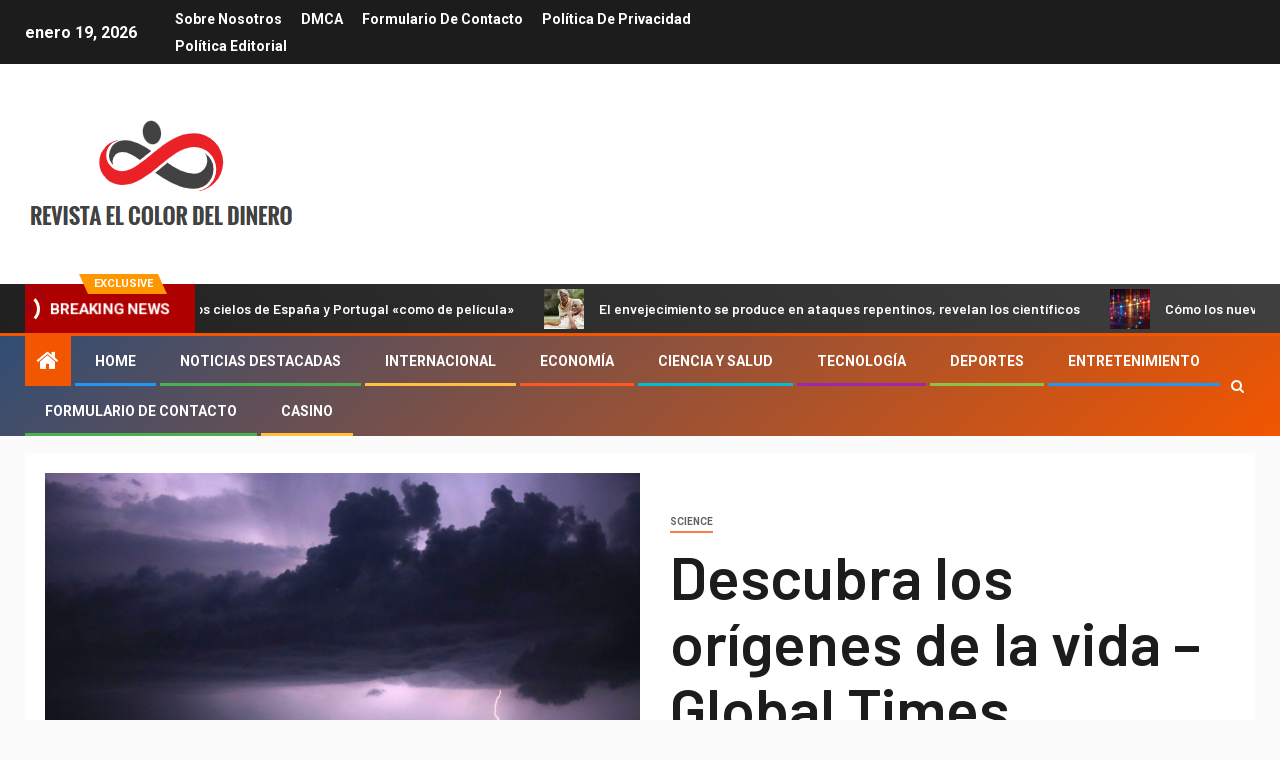

--- FILE ---
content_type: text/html; charset=UTF-8
request_url: https://www.triodos-elcolordeldinero.com/descubra-los-origenes-de-la-vida-global-times/
body_size: 23387
content:
    <!doctype html>
<html lang="es">
    <head>
        <meta charset="UTF-8">
        <meta name="viewport" content="width=device-width, initial-scale=1">
        <link rel="profile" href="https://gmpg.org/xfn/11">

        <meta name='robots' content='index, follow, max-image-preview:large, max-snippet:-1, max-video-preview:-1' />

	<!-- This site is optimized with the Yoast SEO plugin v26.5 - https://yoast.com/wordpress/plugins/seo/ -->
	<title>Descubra los orígenes de la vida - Global Times</title><link rel="preload" as="style" href="https://fonts.googleapis.com/css?family=Roboto%3A100%2C300%2C400%2C500%2C700%7CBarlow%3Aital%2Cwght%400%2C400%3B0%2C500%3B0%2C600%3B0%2C700%3B0%2C800%3B0%2C900%3B1%2C300%3B1%2C400%3B1%2C500%3B1%2C600%3B1%2C700%3B1%2C800%7CBarlow%20Semi%20Condensed%3Aital%2Cwght%400%2C300%3B0%2C400%3B0%2C500%3B0%2C600%3B0%2C700%3B1%2C300%3B1%2C400%3B1%2C500%3B1%2C600%3B1%2C700&#038;subset=latin%2Clatin-ext&#038;display=swap" /><link rel="stylesheet" href="https://fonts.googleapis.com/css?family=Roboto%3A100%2C300%2C400%2C500%2C700%7CBarlow%3Aital%2Cwght%400%2C400%3B0%2C500%3B0%2C600%3B0%2C700%3B0%2C800%3B0%2C900%3B1%2C300%3B1%2C400%3B1%2C500%3B1%2C600%3B1%2C700%3B1%2C800%7CBarlow%20Semi%20Condensed%3Aital%2Cwght%400%2C300%3B0%2C400%3B0%2C500%3B0%2C600%3B0%2C700%3B1%2C300%3B1%2C400%3B1%2C500%3B1%2C600%3B1%2C700&#038;subset=latin%2Clatin-ext&#038;display=swap" media="print" onload="this.media='all'" /><noscript><link rel="stylesheet" href="https://fonts.googleapis.com/css?family=Roboto%3A100%2C300%2C400%2C500%2C700%7CBarlow%3Aital%2Cwght%400%2C400%3B0%2C500%3B0%2C600%3B0%2C700%3B0%2C800%3B0%2C900%3B1%2C300%3B1%2C400%3B1%2C500%3B1%2C600%3B1%2C700%3B1%2C800%7CBarlow%20Semi%20Condensed%3Aital%2Cwght%400%2C300%3B0%2C400%3B0%2C500%3B0%2C600%3B0%2C700%3B1%2C300%3B1%2C400%3B1%2C500%3B1%2C600%3B1%2C700&#038;subset=latin%2Clatin-ext&#038;display=swap" /></noscript>
	<link rel="canonical" href="https://www.triodos-elcolordeldinero.com/descubra-los-origenes-de-la-vida-global-times/" />
	<meta property="og:locale" content="es_ES" />
	<meta property="og:type" content="article" />
	<meta property="og:title" content="Descubra los orígenes de la vida - Global Times" />
	<meta property="og:description" content="Un rayo cae en el cielo durante una tormenta en Khan Yunis, en el sur..." />
	<meta property="og:url" content="https://www.triodos-elcolordeldinero.com/descubra-los-origenes-de-la-vida-global-times/" />
	<meta property="og:site_name" content="Revista El Color del Dinero" />
	<meta property="article:published_time" content="2021-03-18T09:57:33+00:00" />
	<meta property="og:image" content="https://www.globaltimes.cn/Portals/0/attachment/2021/2021-03-11/e52c86f4-8cb7-4ad5-ab59-53412a05e8fb.jpeg" />
	<meta name="author" content="Pili Onate" />
	<meta name="twitter:card" content="summary_large_image" />
	<meta name="twitter:image" content="https://www.globaltimes.cn/Portals/0/attachment/2021/2021-03-11/e52c86f4-8cb7-4ad5-ab59-53412a05e8fb.jpeg" />
	<meta name="twitter:label1" content="Escrito por" />
	<meta name="twitter:data1" content="Pili Onate" />
	<meta name="twitter:label2" content="Tiempo de lectura" />
	<meta name="twitter:data2" content="4 minutos" />
	<script type="application/ld+json" class="yoast-schema-graph">{"@context":"https://schema.org","@graph":[{"@type":"NewsArticle","@id":"https://www.triodos-elcolordeldinero.com/descubra-los-origenes-de-la-vida-global-times/#article","isPartOf":{"@id":"https://www.triodos-elcolordeldinero.com/descubra-los-origenes-de-la-vida-global-times/"},"author":{"name":"Pili Onate","@id":"https://www.triodos-elcolordeldinero.com/#/schema/person/030231957d4a13438efc3249971d9a32"},"headline":"Descubra los orígenes de la vida &#8211; Global Times","datePublished":"2021-03-18T09:57:33+00:00","mainEntityOfPage":{"@id":"https://www.triodos-elcolordeldinero.com/descubra-los-origenes-de-la-vida-global-times/"},"wordCount":751,"commentCount":0,"publisher":{"@id":"https://www.triodos-elcolordeldinero.com/#organization"},"image":{"@id":"https://www.triodos-elcolordeldinero.com/descubra-los-origenes-de-la-vida-global-times/#primaryimage"},"thumbnailUrl":"https://www.globaltimes.cn/Portals/0/attachment/2021/2021-03-11/e52c86f4-8cb7-4ad5-ab59-53412a05e8fb.jpeg","articleSection":["science"],"inLanguage":"es","potentialAction":[{"@type":"CommentAction","name":"Comment","target":["https://www.triodos-elcolordeldinero.com/descubra-los-origenes-de-la-vida-global-times/#respond"]}]},{"@type":"WebPage","@id":"https://www.triodos-elcolordeldinero.com/descubra-los-origenes-de-la-vida-global-times/","url":"https://www.triodos-elcolordeldinero.com/descubra-los-origenes-de-la-vida-global-times/","name":"Descubra los orígenes de la vida - Global Times","isPartOf":{"@id":"https://www.triodos-elcolordeldinero.com/#website"},"primaryImageOfPage":"https://www.globaltimes.cn/Portals/0/attachment/2021/2021-03-11/e52c86f4-8cb7-4ad5-ab59-53412a05e8fb.jpeg","image":["https://www.globaltimes.cn/Portals/0/attachment/2021/2021-03-11/e52c86f4-8cb7-4ad5-ab59-53412a05e8fb.jpeg"],"thumbnailUrl":"https://www.globaltimes.cn/Portals/0/attachment/2021/2021-03-11/e52c86f4-8cb7-4ad5-ab59-53412a05e8fb.jpeg","datePublished":"2021-03-18T09:57:33+00:00","inLanguage":"es","potentialAction":[{"@type":"ReadAction","target":["https://www.triodos-elcolordeldinero.com/descubra-los-origenes-de-la-vida-global-times/"]}]},{"@type":"ImageObject","inLanguage":"es","@id":"https://www.triodos-elcolordeldinero.com/descubra-los-origenes-de-la-vida-global-times/#primaryimage","url":"https://www.globaltimes.cn/Portals/0/attachment/2021/2021-03-11/e52c86f4-8cb7-4ad5-ab59-53412a05e8fb.jpeg","contentUrl":"https://www.globaltimes.cn/Portals/0/attachment/2021/2021-03-11/e52c86f4-8cb7-4ad5-ab59-53412a05e8fb.jpeg"},{"@type":"WebSite","@id":"https://www.triodos-elcolordeldinero.com/#website","url":"https://www.triodos-elcolordeldinero.com/","name":"Revista El Color del Dinero","description":"Bienvenidos a Spain News Today.","publisher":{"@id":"https://www.triodos-elcolordeldinero.com/#organization"},"potentialAction":[{"@type":"SearchAction","target":{"@type":"EntryPoint","urlTemplate":"https://www.triodos-elcolordeldinero.com/?s={search_term_string}"},"query-input":{"@type":"PropertyValueSpecification","valueRequired":true,"valueName":"search_term_string"}}],"inLanguage":"es"},{"@type":"Organization","@id":"https://www.triodos-elcolordeldinero.com/#organization","name":"Revista El Color del Dinero","url":"https://www.triodos-elcolordeldinero.com/","logo":{"@type":"ImageObject","inLanguage":"es","@id":"https://www.triodos-elcolordeldinero.com/#/schema/logo/image/","url":"https://www.triodos-elcolordeldinero.com/wp-content/uploads/2020/12/Revista-El-Color-del-Dinero-Logo.png","contentUrl":"https://www.triodos-elcolordeldinero.com/wp-content/uploads/2020/12/Revista-El-Color-del-Dinero-Logo.png","width":388,"height":182,"caption":"Revista El Color del Dinero"},"image":{"@id":"https://www.triodos-elcolordeldinero.com/#/schema/logo/image/"}},{"@type":"Person","@id":"https://www.triodos-elcolordeldinero.com/#/schema/person/030231957d4a13438efc3249971d9a32","name":"Pili Onate","image":{"@type":"ImageObject","inLanguage":"es","@id":"https://www.triodos-elcolordeldinero.com/#/schema/person/image/","url":"https://secure.gravatar.com/avatar/ac53a8c5d05f09b8f63c01ab5becf3b1631a021a48e5f04e8e1dda8d8439fb8b?s=96&d=mm&r=g","contentUrl":"https://secure.gravatar.com/avatar/ac53a8c5d05f09b8f63c01ab5becf3b1631a021a48e5f04e8e1dda8d8439fb8b?s=96&d=mm&r=g","caption":"Pili Onate"},"description":"\"Alborotador. Amante de la cerveza. Total aficionado al alcohol. Sutilmente encantador adicto a los zombis. Ninja de twitter de toda la vida\"."}]}</script>
	<!-- / Yoast SEO plugin. -->


<link rel='dns-prefetch' href='//fonts.googleapis.com' />
<link href='https://fonts.gstatic.com' crossorigin rel='preconnect' />
<link rel="alternate" type="application/rss+xml" title="Revista El Color del Dinero &raquo; Feed" href="https://www.triodos-elcolordeldinero.com/feed/" />
<link rel="alternate" type="application/rss+xml" title="Revista El Color del Dinero &raquo; Feed de los comentarios" href="https://www.triodos-elcolordeldinero.com/comments/feed/" />
<link rel="alternate" type="application/rss+xml" title="Revista El Color del Dinero &raquo; Comentario Descubra los orígenes de la vida &#8211; Global Times del feed" href="https://www.triodos-elcolordeldinero.com/descubra-los-origenes-de-la-vida-global-times/feed/" />
<link rel="alternate" title="oEmbed (JSON)" type="application/json+oembed" href="https://www.triodos-elcolordeldinero.com/wp-json/oembed/1.0/embed?url=https%3A%2F%2Fwww.triodos-elcolordeldinero.com%2Fdescubra-los-origenes-de-la-vida-global-times%2F" />
<link rel="alternate" title="oEmbed (XML)" type="text/xml+oembed" href="https://www.triodos-elcolordeldinero.com/wp-json/oembed/1.0/embed?url=https%3A%2F%2Fwww.triodos-elcolordeldinero.com%2Fdescubra-los-origenes-de-la-vida-global-times%2F&#038;format=xml" />
<style id='wp-img-auto-sizes-contain-inline-css' type='text/css'>
img:is([sizes=auto i],[sizes^="auto," i]){contain-intrinsic-size:3000px 1500px}
/*# sourceURL=wp-img-auto-sizes-contain-inline-css */
</style>
<style id='wp-emoji-styles-inline-css' type='text/css'>

	img.wp-smiley, img.emoji {
		display: inline !important;
		border: none !important;
		box-shadow: none !important;
		height: 1em !important;
		width: 1em !important;
		margin: 0 0.07em !important;
		vertical-align: -0.1em !important;
		background: none !important;
		padding: 0 !important;
	}
/*# sourceURL=wp-emoji-styles-inline-css */
</style>
<style id='wp-block-library-inline-css' type='text/css'>
:root{--wp-block-synced-color:#7a00df;--wp-block-synced-color--rgb:122,0,223;--wp-bound-block-color:var(--wp-block-synced-color);--wp-editor-canvas-background:#ddd;--wp-admin-theme-color:#007cba;--wp-admin-theme-color--rgb:0,124,186;--wp-admin-theme-color-darker-10:#006ba1;--wp-admin-theme-color-darker-10--rgb:0,107,160.5;--wp-admin-theme-color-darker-20:#005a87;--wp-admin-theme-color-darker-20--rgb:0,90,135;--wp-admin-border-width-focus:2px}@media (min-resolution:192dpi){:root{--wp-admin-border-width-focus:1.5px}}.wp-element-button{cursor:pointer}:root .has-very-light-gray-background-color{background-color:#eee}:root .has-very-dark-gray-background-color{background-color:#313131}:root .has-very-light-gray-color{color:#eee}:root .has-very-dark-gray-color{color:#313131}:root .has-vivid-green-cyan-to-vivid-cyan-blue-gradient-background{background:linear-gradient(135deg,#00d084,#0693e3)}:root .has-purple-crush-gradient-background{background:linear-gradient(135deg,#34e2e4,#4721fb 50%,#ab1dfe)}:root .has-hazy-dawn-gradient-background{background:linear-gradient(135deg,#faaca8,#dad0ec)}:root .has-subdued-olive-gradient-background{background:linear-gradient(135deg,#fafae1,#67a671)}:root .has-atomic-cream-gradient-background{background:linear-gradient(135deg,#fdd79a,#004a59)}:root .has-nightshade-gradient-background{background:linear-gradient(135deg,#330968,#31cdcf)}:root .has-midnight-gradient-background{background:linear-gradient(135deg,#020381,#2874fc)}:root{--wp--preset--font-size--normal:16px;--wp--preset--font-size--huge:42px}.has-regular-font-size{font-size:1em}.has-larger-font-size{font-size:2.625em}.has-normal-font-size{font-size:var(--wp--preset--font-size--normal)}.has-huge-font-size{font-size:var(--wp--preset--font-size--huge)}.has-text-align-center{text-align:center}.has-text-align-left{text-align:left}.has-text-align-right{text-align:right}.has-fit-text{white-space:nowrap!important}#end-resizable-editor-section{display:none}.aligncenter{clear:both}.items-justified-left{justify-content:flex-start}.items-justified-center{justify-content:center}.items-justified-right{justify-content:flex-end}.items-justified-space-between{justify-content:space-between}.screen-reader-text{border:0;clip-path:inset(50%);height:1px;margin:-1px;overflow:hidden;padding:0;position:absolute;width:1px;word-wrap:normal!important}.screen-reader-text:focus{background-color:#ddd;clip-path:none;color:#444;display:block;font-size:1em;height:auto;left:5px;line-height:normal;padding:15px 23px 14px;text-decoration:none;top:5px;width:auto;z-index:100000}html :where(.has-border-color){border-style:solid}html :where([style*=border-top-color]){border-top-style:solid}html :where([style*=border-right-color]){border-right-style:solid}html :where([style*=border-bottom-color]){border-bottom-style:solid}html :where([style*=border-left-color]){border-left-style:solid}html :where([style*=border-width]){border-style:solid}html :where([style*=border-top-width]){border-top-style:solid}html :where([style*=border-right-width]){border-right-style:solid}html :where([style*=border-bottom-width]){border-bottom-style:solid}html :where([style*=border-left-width]){border-left-style:solid}html :where(img[class*=wp-image-]){height:auto;max-width:100%}:where(figure){margin:0 0 1em}html :where(.is-position-sticky){--wp-admin--admin-bar--position-offset:var(--wp-admin--admin-bar--height,0px)}@media screen and (max-width:600px){html :where(.is-position-sticky){--wp-admin--admin-bar--position-offset:0px}}

/*# sourceURL=wp-block-library-inline-css */
</style><style id='global-styles-inline-css' type='text/css'>
:root{--wp--preset--aspect-ratio--square: 1;--wp--preset--aspect-ratio--4-3: 4/3;--wp--preset--aspect-ratio--3-4: 3/4;--wp--preset--aspect-ratio--3-2: 3/2;--wp--preset--aspect-ratio--2-3: 2/3;--wp--preset--aspect-ratio--16-9: 16/9;--wp--preset--aspect-ratio--9-16: 9/16;--wp--preset--color--black: #000000;--wp--preset--color--cyan-bluish-gray: #abb8c3;--wp--preset--color--white: #ffffff;--wp--preset--color--pale-pink: #f78da7;--wp--preset--color--vivid-red: #cf2e2e;--wp--preset--color--luminous-vivid-orange: #ff6900;--wp--preset--color--luminous-vivid-amber: #fcb900;--wp--preset--color--light-green-cyan: #7bdcb5;--wp--preset--color--vivid-green-cyan: #00d084;--wp--preset--color--pale-cyan-blue: #8ed1fc;--wp--preset--color--vivid-cyan-blue: #0693e3;--wp--preset--color--vivid-purple: #9b51e0;--wp--preset--gradient--vivid-cyan-blue-to-vivid-purple: linear-gradient(135deg,rgb(6,147,227) 0%,rgb(155,81,224) 100%);--wp--preset--gradient--light-green-cyan-to-vivid-green-cyan: linear-gradient(135deg,rgb(122,220,180) 0%,rgb(0,208,130) 100%);--wp--preset--gradient--luminous-vivid-amber-to-luminous-vivid-orange: linear-gradient(135deg,rgb(252,185,0) 0%,rgb(255,105,0) 100%);--wp--preset--gradient--luminous-vivid-orange-to-vivid-red: linear-gradient(135deg,rgb(255,105,0) 0%,rgb(207,46,46) 100%);--wp--preset--gradient--very-light-gray-to-cyan-bluish-gray: linear-gradient(135deg,rgb(238,238,238) 0%,rgb(169,184,195) 100%);--wp--preset--gradient--cool-to-warm-spectrum: linear-gradient(135deg,rgb(74,234,220) 0%,rgb(151,120,209) 20%,rgb(207,42,186) 40%,rgb(238,44,130) 60%,rgb(251,105,98) 80%,rgb(254,248,76) 100%);--wp--preset--gradient--blush-light-purple: linear-gradient(135deg,rgb(255,206,236) 0%,rgb(152,150,240) 100%);--wp--preset--gradient--blush-bordeaux: linear-gradient(135deg,rgb(254,205,165) 0%,rgb(254,45,45) 50%,rgb(107,0,62) 100%);--wp--preset--gradient--luminous-dusk: linear-gradient(135deg,rgb(255,203,112) 0%,rgb(199,81,192) 50%,rgb(65,88,208) 100%);--wp--preset--gradient--pale-ocean: linear-gradient(135deg,rgb(255,245,203) 0%,rgb(182,227,212) 50%,rgb(51,167,181) 100%);--wp--preset--gradient--electric-grass: linear-gradient(135deg,rgb(202,248,128) 0%,rgb(113,206,126) 100%);--wp--preset--gradient--midnight: linear-gradient(135deg,rgb(2,3,129) 0%,rgb(40,116,252) 100%);--wp--preset--font-size--small: 13px;--wp--preset--font-size--medium: 20px;--wp--preset--font-size--large: 36px;--wp--preset--font-size--x-large: 42px;--wp--preset--spacing--20: 0.44rem;--wp--preset--spacing--30: 0.67rem;--wp--preset--spacing--40: 1rem;--wp--preset--spacing--50: 1.5rem;--wp--preset--spacing--60: 2.25rem;--wp--preset--spacing--70: 3.38rem;--wp--preset--spacing--80: 5.06rem;--wp--preset--shadow--natural: 6px 6px 9px rgba(0, 0, 0, 0.2);--wp--preset--shadow--deep: 12px 12px 50px rgba(0, 0, 0, 0.4);--wp--preset--shadow--sharp: 6px 6px 0px rgba(0, 0, 0, 0.2);--wp--preset--shadow--outlined: 6px 6px 0px -3px rgb(255, 255, 255), 6px 6px rgb(0, 0, 0);--wp--preset--shadow--crisp: 6px 6px 0px rgb(0, 0, 0);}:where(.is-layout-flex){gap: 0.5em;}:where(.is-layout-grid){gap: 0.5em;}body .is-layout-flex{display: flex;}.is-layout-flex{flex-wrap: wrap;align-items: center;}.is-layout-flex > :is(*, div){margin: 0;}body .is-layout-grid{display: grid;}.is-layout-grid > :is(*, div){margin: 0;}:where(.wp-block-columns.is-layout-flex){gap: 2em;}:where(.wp-block-columns.is-layout-grid){gap: 2em;}:where(.wp-block-post-template.is-layout-flex){gap: 1.25em;}:where(.wp-block-post-template.is-layout-grid){gap: 1.25em;}.has-black-color{color: var(--wp--preset--color--black) !important;}.has-cyan-bluish-gray-color{color: var(--wp--preset--color--cyan-bluish-gray) !important;}.has-white-color{color: var(--wp--preset--color--white) !important;}.has-pale-pink-color{color: var(--wp--preset--color--pale-pink) !important;}.has-vivid-red-color{color: var(--wp--preset--color--vivid-red) !important;}.has-luminous-vivid-orange-color{color: var(--wp--preset--color--luminous-vivid-orange) !important;}.has-luminous-vivid-amber-color{color: var(--wp--preset--color--luminous-vivid-amber) !important;}.has-light-green-cyan-color{color: var(--wp--preset--color--light-green-cyan) !important;}.has-vivid-green-cyan-color{color: var(--wp--preset--color--vivid-green-cyan) !important;}.has-pale-cyan-blue-color{color: var(--wp--preset--color--pale-cyan-blue) !important;}.has-vivid-cyan-blue-color{color: var(--wp--preset--color--vivid-cyan-blue) !important;}.has-vivid-purple-color{color: var(--wp--preset--color--vivid-purple) !important;}.has-black-background-color{background-color: var(--wp--preset--color--black) !important;}.has-cyan-bluish-gray-background-color{background-color: var(--wp--preset--color--cyan-bluish-gray) !important;}.has-white-background-color{background-color: var(--wp--preset--color--white) !important;}.has-pale-pink-background-color{background-color: var(--wp--preset--color--pale-pink) !important;}.has-vivid-red-background-color{background-color: var(--wp--preset--color--vivid-red) !important;}.has-luminous-vivid-orange-background-color{background-color: var(--wp--preset--color--luminous-vivid-orange) !important;}.has-luminous-vivid-amber-background-color{background-color: var(--wp--preset--color--luminous-vivid-amber) !important;}.has-light-green-cyan-background-color{background-color: var(--wp--preset--color--light-green-cyan) !important;}.has-vivid-green-cyan-background-color{background-color: var(--wp--preset--color--vivid-green-cyan) !important;}.has-pale-cyan-blue-background-color{background-color: var(--wp--preset--color--pale-cyan-blue) !important;}.has-vivid-cyan-blue-background-color{background-color: var(--wp--preset--color--vivid-cyan-blue) !important;}.has-vivid-purple-background-color{background-color: var(--wp--preset--color--vivid-purple) !important;}.has-black-border-color{border-color: var(--wp--preset--color--black) !important;}.has-cyan-bluish-gray-border-color{border-color: var(--wp--preset--color--cyan-bluish-gray) !important;}.has-white-border-color{border-color: var(--wp--preset--color--white) !important;}.has-pale-pink-border-color{border-color: var(--wp--preset--color--pale-pink) !important;}.has-vivid-red-border-color{border-color: var(--wp--preset--color--vivid-red) !important;}.has-luminous-vivid-orange-border-color{border-color: var(--wp--preset--color--luminous-vivid-orange) !important;}.has-luminous-vivid-amber-border-color{border-color: var(--wp--preset--color--luminous-vivid-amber) !important;}.has-light-green-cyan-border-color{border-color: var(--wp--preset--color--light-green-cyan) !important;}.has-vivid-green-cyan-border-color{border-color: var(--wp--preset--color--vivid-green-cyan) !important;}.has-pale-cyan-blue-border-color{border-color: var(--wp--preset--color--pale-cyan-blue) !important;}.has-vivid-cyan-blue-border-color{border-color: var(--wp--preset--color--vivid-cyan-blue) !important;}.has-vivid-purple-border-color{border-color: var(--wp--preset--color--vivid-purple) !important;}.has-vivid-cyan-blue-to-vivid-purple-gradient-background{background: var(--wp--preset--gradient--vivid-cyan-blue-to-vivid-purple) !important;}.has-light-green-cyan-to-vivid-green-cyan-gradient-background{background: var(--wp--preset--gradient--light-green-cyan-to-vivid-green-cyan) !important;}.has-luminous-vivid-amber-to-luminous-vivid-orange-gradient-background{background: var(--wp--preset--gradient--luminous-vivid-amber-to-luminous-vivid-orange) !important;}.has-luminous-vivid-orange-to-vivid-red-gradient-background{background: var(--wp--preset--gradient--luminous-vivid-orange-to-vivid-red) !important;}.has-very-light-gray-to-cyan-bluish-gray-gradient-background{background: var(--wp--preset--gradient--very-light-gray-to-cyan-bluish-gray) !important;}.has-cool-to-warm-spectrum-gradient-background{background: var(--wp--preset--gradient--cool-to-warm-spectrum) !important;}.has-blush-light-purple-gradient-background{background: var(--wp--preset--gradient--blush-light-purple) !important;}.has-blush-bordeaux-gradient-background{background: var(--wp--preset--gradient--blush-bordeaux) !important;}.has-luminous-dusk-gradient-background{background: var(--wp--preset--gradient--luminous-dusk) !important;}.has-pale-ocean-gradient-background{background: var(--wp--preset--gradient--pale-ocean) !important;}.has-electric-grass-gradient-background{background: var(--wp--preset--gradient--electric-grass) !important;}.has-midnight-gradient-background{background: var(--wp--preset--gradient--midnight) !important;}.has-small-font-size{font-size: var(--wp--preset--font-size--small) !important;}.has-medium-font-size{font-size: var(--wp--preset--font-size--medium) !important;}.has-large-font-size{font-size: var(--wp--preset--font-size--large) !important;}.has-x-large-font-size{font-size: var(--wp--preset--font-size--x-large) !important;}
/*# sourceURL=global-styles-inline-css */
</style>

<style id='classic-theme-styles-inline-css' type='text/css'>
/*! This file is auto-generated */
.wp-block-button__link{color:#fff;background-color:#32373c;border-radius:9999px;box-shadow:none;text-decoration:none;padding:calc(.667em + 2px) calc(1.333em + 2px);font-size:1.125em}.wp-block-file__button{background:#32373c;color:#fff;text-decoration:none}
/*# sourceURL=/wp-includes/css/classic-themes.min.css */
</style>
<link rel='stylesheet' id='dashicons-css' href='https://www.triodos-elcolordeldinero.com/wp-includes/css/dashicons.min.css?ver=6.9' type='text/css' media='all' />
<link rel='stylesheet' id='admin-bar-css' href='https://www.triodos-elcolordeldinero.com/wp-includes/css/admin-bar.min.css?ver=6.9' type='text/css' media='all' />
<style id='admin-bar-inline-css' type='text/css'>

    /* Hide CanvasJS credits for P404 charts specifically */
    #p404RedirectChart .canvasjs-chart-credit {
        display: none !important;
    }
    
    #p404RedirectChart canvas {
        border-radius: 6px;
    }

    .p404-redirect-adminbar-weekly-title {
        font-weight: bold;
        font-size: 14px;
        color: #fff;
        margin-bottom: 6px;
    }

    #wpadminbar #wp-admin-bar-p404_free_top_button .ab-icon:before {
        content: "\f103";
        color: #dc3545;
        top: 3px;
    }
    
    #wp-admin-bar-p404_free_top_button .ab-item {
        min-width: 80px !important;
        padding: 0px !important;
    }
    
    /* Ensure proper positioning and z-index for P404 dropdown */
    .p404-redirect-adminbar-dropdown-wrap { 
        min-width: 0; 
        padding: 0;
        position: static !important;
    }
    
    #wpadminbar #wp-admin-bar-p404_free_top_button_dropdown {
        position: static !important;
    }
    
    #wpadminbar #wp-admin-bar-p404_free_top_button_dropdown .ab-item {
        padding: 0 !important;
        margin: 0 !important;
    }
    
    .p404-redirect-dropdown-container {
        min-width: 340px;
        padding: 18px 18px 12px 18px;
        background: #23282d !important;
        color: #fff;
        border-radius: 12px;
        box-shadow: 0 8px 32px rgba(0,0,0,0.25);
        margin-top: 10px;
        position: relative !important;
        z-index: 999999 !important;
        display: block !important;
        border: 1px solid #444;
    }
    
    /* Ensure P404 dropdown appears on hover */
    #wpadminbar #wp-admin-bar-p404_free_top_button .p404-redirect-dropdown-container { 
        display: none !important;
    }
    
    #wpadminbar #wp-admin-bar-p404_free_top_button:hover .p404-redirect-dropdown-container { 
        display: block !important;
    }
    
    #wpadminbar #wp-admin-bar-p404_free_top_button:hover #wp-admin-bar-p404_free_top_button_dropdown .p404-redirect-dropdown-container {
        display: block !important;
    }
    
    .p404-redirect-card {
        background: #2c3338;
        border-radius: 8px;
        padding: 18px 18px 12px 18px;
        box-shadow: 0 2px 8px rgba(0,0,0,0.07);
        display: flex;
        flex-direction: column;
        align-items: flex-start;
        border: 1px solid #444;
    }
    
    .p404-redirect-btn {
        display: inline-block;
        background: #dc3545;
        color: #fff !important;
        font-weight: bold;
        padding: 5px 22px;
        border-radius: 8px;
        text-decoration: none;
        font-size: 17px;
        transition: background 0.2s, box-shadow 0.2s;
        margin-top: 8px;
        box-shadow: 0 2px 8px rgba(220,53,69,0.15);
        text-align: center;
        line-height: 1.6;
    }
    
    .p404-redirect-btn:hover {
        background: #c82333;
        color: #fff !important;
        box-shadow: 0 4px 16px rgba(220,53,69,0.25);
    }
    
    /* Prevent conflicts with other admin bar dropdowns */
    #wpadminbar .ab-top-menu > li:hover > .ab-item,
    #wpadminbar .ab-top-menu > li.hover > .ab-item {
        z-index: auto;
    }
    
    #wpadminbar #wp-admin-bar-p404_free_top_button:hover > .ab-item {
        z-index: 999998 !important;
    }
    
/*# sourceURL=admin-bar-inline-css */
</style>
<link rel='stylesheet' id='font-awesome-css' href='https://www.triodos-elcolordeldinero.com/wp-content/themes/newsever-pro/assets/font-awesome/css/font-awesome.min.css?ver=6.9' type='text/css' media='all' />
<link rel='stylesheet' id='bootstrap-css' href='https://www.triodos-elcolordeldinero.com/wp-content/themes/newsever-pro/assets/bootstrap/css/bootstrap.min.css?ver=6.9' type='text/css' media='all' />
<link rel='stylesheet' id='slick-css-css' href='https://www.triodos-elcolordeldinero.com/wp-content/themes/newsever-pro/assets/slick/css/slick.min.css?ver=6.9' type='text/css' media='all' />
<link rel='stylesheet' id='sidr-css' href='https://www.triodos-elcolordeldinero.com/wp-content/themes/newsever-pro/assets/sidr/css/jquery.sidr.dark.css?ver=6.9' type='text/css' media='all' />
<link rel='stylesheet' id='magnific-popup-css' href='https://www.triodos-elcolordeldinero.com/wp-content/themes/newsever-pro/assets/magnific-popup/magnific-popup.css?ver=6.9' type='text/css' media='all' />

<link rel='stylesheet' id='newsever-style-css' href='https://www.triodos-elcolordeldinero.com/wp-content/themes/newsever-pro/style.css?ver=6.9' type='text/css' media='all' />
<style id='newsever-style-inline-css' type='text/css'>


                body a,
        body a:visited{
        color: #404040        }
    
                body.aft-default-mode .site-footer .aft-widget-background-dim .header-after1 span,
        body.aft-default-mode .site-footer .aft-widget-background-dim .widget-title span,
        body.aft-default-mode .site-footer .aft-widget-background-dim .color-pad .read-title h4 a,
        body.aft-default-mode .site-footer .aft-widget-background-dim .color-pad .entry-meta span a,
        body.aft-default-mode .site-footer .aft-widget-background-dim .color-pad .entry-meta span,
        body.aft-default-mode .site-footer .aft-widget-background-dim .color-pad,
        body.aft-default-mode blockquote:before,
        body.aft-default-mode .newsever-pagination .nav-links .page-numbers,
        body.aft-default-mode.single-post .entry-content-wrap.read-single .post-meta-detail .min-read,
        body.aft-default-mode .main-navigation ul.children li a,
        body.aft-default-mode .main-navigation ul .sub-menu li a,
        body.aft-default-mode .read-details .entry-meta span a,
        body.aft-default-mode .read-details .entry-meta span,
        body.aft-default-mode h4.af-author-display-name,
        body.aft-default-mode #wp-calendar caption,
        body.aft-default-mode.single-post .post-meta-share-wrapper .post-meta-detail .min-read,
        body.aft-default-mode ul.trail-items li a,
        body.aft-default-mode {
        color: #4a4a4a;
        }


    
                body.aft-dark-mode input[type="submit"],
        body .aft-home-icon a,
        body .entry-header-details .af-post-format i:after,
        body.aft-default-mode .newsever-pagination .nav-links .page-numbers.current,
        body #scroll-up,
        body  input[type="reset"],
        body  input[type="submit"],
        body  input[type="button"],
        body .inner-suscribe input[type=submit],
        body  .widget-title .header-after::before,
        body.aft-default-mode .inner-suscribe input[type=submit],
        body  .af-trending-news-part .trending-post-items,
        body  .trending-posts-vertical .trending-post-items,
        body .newsever_tabbed_posts_widget .nav-tabs > li.active > a:hover,
        body .newsever_tabbed_posts_widget .nav-tabs > li.active > a,
        body  .aft-main-banner-section .aft-trending-latest-popular .nav-tabs>li.active,
        body .header-style1 .header-right-part > div.custom-menu-link > a,
        body .aft-popular-taxonomies-lists ul li a span.tag-count,
        body .aft-widget-background-secondary-background.widget:not(.solid-border):not(.dashed-border) .widget-block,
        body .aft-home-icon {
        background-color: #f25600;
        }

        body.aft-default-mode .author-links a,
        body.aft-default-mode .entry-content > ul a,
        body.aft-default-mode .entry-content > ol a,
        body.aft-default-mode .entry-content > p a,
        body.aft-default-mode .entry-content > [class*="wp-block-"] a:not(.has-text-color),
        body.aft-default-mode  .sticky .read-title h4 a:before {
        color: #f25600;
        }

        body .spinnerhalf::after{
        border-top-color:  #f25600;
        border-left-color: #f25600;
        }

        body .post-excerpt {
        border-left-color: #f25600;
        }

        body .widget-title .header-after::before,
        body .newsever_tabbed_posts_widget .nav-tabs > li.active > a:hover,
        body .newsever_tabbed_posts_widget .nav-tabs > li.active > a,
        body.aft-dark-mode .read-img .min-read-post-comment:after,
        body.aft-default-mode .read-img .min-read-post-comment:after{
        border-top-color: #f25600;
        }

        body .af-fancy-spinner .af-ring:nth-child(1){
        border-right-color: #f25600;
        }


        body .aft-widget-background-secondary-background.widget.dashed-border .widget-block,
        body .aft-widget-background-secondary-background.widget.solid-border .widget-block,
        .af-banner-slider-thumbnail.vertical .slick-current .read-single,
        body.aft-default-mode .newsever-pagination .nav-links .page-numbers,
        body .af-sp-wave:after,
        body .bottom-bar{
        border-color: #f25600;
        }
        body.rtl .af-banner-slider-thumbnail.vertical .slick-current .read-single {
        border-color: #f25600 !important;
        }


    
                body .banner-carousel-slider .read-single .read-details .entry-meta span a,
        body .banner-carousel-slider .read-single .read-details .entry-meta span,
        body .banner-carousel-slider .read-single .read-details .read-title h4 a,
        body .banner-carousel-slider .read-single .read-details,
        body.single-post:not(.aft-single-full-header) .entry-header span.min-read-post-format .af-post-format i,
        body.aft-default-mode .newsever-pagination .nav-links .page-numbers.current,
        body.aft-light-mode .aft-widget-background-secondary-background.newsever_tabbed_posts_widget:not(.solid-border):not(.dashed-border) .nav-tabs > li.active > a:hover,
        body.aft-light-mode .aft-widget-background-secondary-background.newsever_tabbed_posts_widget:not(.solid-border):not(.dashed-border) .nav-tabs > li > a,
        body.aft-default-mode .aft-widget-background-secondary-background.widget:not(.solid-border):not(.dashed-border) h4.af-author-display-name,
        body.aft-light-mode .aft-widget-background-secondary-background.widget:not(.solid-border):not(.dashed-border) h4.af-author-display-name,
        body .aft-widget-background-secondary-background:not(.solid-border):not(.dashed-border) .trending-posts-vertical .trending-no,
        body .aft-widget-background-secondary-background.widget:not(.solid-border):not(.dashed-border),
        body .aft-widget-background-secondary-background.widget:not(.solid-border):not(.dashed-border) .entry-meta span,
        body .aft-widget-background-secondary-background.widget:not(.solid-border):not(.dashed-border) .entry-meta span a,
        body .aft-widget-background-secondary-background:not(.solid-border):not(.dashed-border) .read-title h4 a,
        body .aft-widget-background-secondary-background.widget:not(.solid-border):not(.dashed-border) .widget-block,
        body .aft-popular-taxonomies-lists ul li a span.tag-count,
        body .header-style1 .header-right-part > div.custom-menu-link > a,
        body .trending-posts-vertical .trending-post-items,
        body .af-trending-news-part .trending-post-items,
        body .trending-posts-vertical .trending-no,
        body .widget-title .header-after::before,
        body .newsever_tabbed_posts_widget .nav-tabs > li.active > a:hover,
        body .newsever_tabbed_posts_widget .nav-tabs > li.active > a,
        body.aft-default-mode .newsever-pagination .nav-links .page-numbers.current,
        body #scroll-up,
        body input[type="reset"],
        body input[type="submit"],
        body input[type="button"],
        body .inner-suscribe input[type=submit],
        body.aft-default-mode .aft-main-banner-section .aft-trending-latest-popular .nav-tabs>li.active,
        body .aft-home-icon a,
        body .aft-home-icon a:visited
        {
        color: #ffffff;
        }

        body.aft-light-mode .aft-widget-background-secondary-background.widget:not(.solid-border):not(.dashed-border) .widget-block a.newsever-categories,
        body.aft-dark-mode .aft-widget-background-secondary-background.widget:not(.solid-border):not(.dashed-border) .widget-block a.newsever-categories,
        body.aft-default-mode .aft-widget-background-secondary-background.widget:not(.solid-border):not(.dashed-border) .widget-block a.newsever-categories {
        border-color: #ffffff;
        }

        body.aft-light-mode .site-footer .aft-widget-background-secondary-background:not(.solid-border):not(.dashed-border) .read-details:not(.af-category-inside-img) a.newsever-categories ,
        body.aft-dark-mode .site-footer .aft-widget-background-secondary-background:not(.solid-border):not(.dashed-border) .read-details:not(.af-category-inside-img) a.newsever-categories ,
        body.aft-default-mode .site-footer .aft-widget-background-secondary-background:not(.solid-border):not(.dashed-border) .read-details:not(.af-category-inside-img) a.newsever-categories ,
        body.aft-light-mode .aft-widget-background-secondary-background:not(.solid-border):not(.dashed-border) .read-details:not(.af-category-inside-img) a.newsever-categories ,
        body.aft-dark-mode .aft-widget-background-secondary-background:not(.solid-border):not(.dashed-border) .read-details:not(.af-category-inside-img) a.newsever-categories ,
        body.aft-default-mode .aft-widget-background-secondary-background:not(.solid-border):not(.dashed-border) .read-details:not(.af-category-inside-img) a.newsever-categories {
        color: #ffffff ;
        }

    
        
        body.aft-default-mode .color-pad .read-title h4 a,
        <!-- body.aft-light-mode .color-pad .read-title h4 a, -->
        body.aft-default-mode #sidr .widget > ul > li a,
        body.aft-default-mode .sidebar-area .widget > ul > li a
        {
        color: #1c1c1c;
        }
    

                body.aft-default-mode .af-container-block-wrapper{
        background-color: #ffffff;
        }
    
        
        body.aft-default-mode .banner-exclusive-posts-wrapper,
        body.aft-default-mode .aft-main-banner-section,
        body.aft-default-mode #tertiary

        {

        background: #202020;
        background-image: -moz-linear-gradient(45deg, #202020, #404040);
        background-image: -o-linear-gradient(45deg, #202020, #404040);
        background-image: -webkit-linear-gradient(45deg, #202020, #404040);
        background-image: linear-gradient(45deg, #202020, #404040);

        }
    
        

        body.aft-default-mode .main-banner-widget-wrapper .read-details .entry-meta span a,
        body.aft-default-mode .main-banner-widget-wrapper .read-details .entry-meta span,

        body.aft-default-mode .main-banner-widget-wrapper .entry-meta a,
        body.aft-default-mode .main-banner-widget-wrapper .entry-meta a:visited,
        body.aft-default-mode .main-banner-widget-wrapper .read-title h4 a,
        body.aft-default-mode .main-banner-widget-wrapper .color-pad .read-title h4 a,
        body.aft-default-mode .main-banner-widget-wrapper .read-details .entry-meta span,


        body.aft-default-mode .exclusive-posts .marquee a,
        body.aft-default-mode .af-trending-news-part .entry-meta span,
        body.aft-default-mode .af-trending-news-part .entry-meta span a,
        body.aft-default-mode .af-trending-news-part .read-title h4 a,
        body.aft-default-mode .banner-carousel-slider .read-single .read-details .read-title h4 a,
        body.aft-default-mode .banner-carousel-slider .read-single .read-details,
        body.aft-default-mode .banner-carousel-slider .read-single .read-details .read-categories:not(.af-category-inside-img) .entry-meta span a,
        body.aft-default-mode .banner-carousel-slider .read-single .read-details .read-categories:not(.af-category-inside-img) .entry-meta span,
        body.aft-default-mode .aft-main-banner-wrapper .read-single.color-pad .cat-links li a,
        body.aft-default-mode .main-banner-widget-wrapper .cat-links li a,
        body.aft-default-mode #tertiary .read-categories:not(.af-category-inside-img) .cat-links li a,

        body.aft-default-mode .banner-carousel-slider.title-under-image .read-single .read-title h4 a,
        body.aft-default-mode .aft-main-banner-section .widget-title,
        body.aft-default-mode .aft-main-banner-section  .header-after1,

        body.aft-default-mode #tertiary .aft-widget-background-secondary-background.solid-border.newsever_tabbed_posts_widget .nav-tabs > li.active > a:hover,
        body.aft-default-mode #tertiary .aft-widget-background-secondary-background.solid-border.newsever_tabbed_posts_widget .nav-tabs > li > a,
        body.aft-default-mode #tertiary .aft-widget-background-secondary-background.solid-border .trending-posts-vertical .trending-no,
        body.aft-default-mode #tertiary .widget-area.color-pad .aft-widget-background-secondary-background.solid-border.widget,
        body.aft-default-mode #tertiary .widget-area.color-pad .aft-widget-background-secondary-background.solid-border.widget .entry-meta span,
        body.aft-default-mode #tertiary .widget-area.color-pad .aft-widget-background-secondary-background.solid-border.widget .entry-meta span a,
        body.aft-default-mode #tertiary .aft-widget-background-secondary-background.solid-border .read-title h4 a,
        body.aft-default-mode #tertiary .aft-widget-background-secondary-background.solid-border h4.af-author-display-name,


        body.aft-default-mode #tertiary .aft-widget-background-secondary-background.dashed-border.newsever_tabbed_posts_widget .nav-tabs > li.active > a:hover,
        body.aft-default-mode #tertiary .aft-widget-background-secondary-background.dashed-border.newsever_tabbed_posts_widget .nav-tabs > li > a,
        body.aft-default-mode #tertiary .aft-widget-background-secondary-background.dashed-border .trending-posts-vertical .trending-no,
        body.aft-default-mode #tertiary .widget-area.color-pad .aft-widget-background-secondary-background.dashed-border.widget,
        body.aft-default-mode #tertiary .widget-area.color-pad .aft-widget-background-secondary-background.dashed-border.widget .entry-meta span,
        body.aft-default-mode #tertiary .widget-area.color-pad .aft-widget-background-secondary-background.dashed-border.widget .entry-meta span a,
        body.aft-default-mode #tertiary .aft-widget-background-secondary-background.dashed-border .read-title h4 a,
        body.aft-default-mode #tertiary .aft-widget-background-secondary-background.dashed-border h4.af-author-display-name,

        body.aft-default-mode #tertiary .aft-widget-background-dark.solid-border.newsever_tabbed_posts_widget .nav-tabs > li.active > a:hover,
        body.aft-default-mode #tertiary .aft-widget-background-dark.solid-border.newsever_tabbed_posts_widget .nav-tabs > li > a,
        body.aft-default-mode #tertiary .aft-widget-background-dark.solid-border .trending-posts-vertical .trending-no,
        body.aft-default-mode #tertiary .widget-area.color-pad .aft-widget-background-dark.solid-border.widget,
        body.aft-default-mode #tertiary .widget-area.color-pad .aft-widget-background-dark.solid-border.widget .entry-meta span,
        body.aft-default-mode #tertiary .widget-area.color-pad .aft-widget-background-dark.solid-border.widget .entry-meta span a,
        body.aft-default-mode #tertiary .aft-widget-background-dark.solid-border .read-title h4 a,
        body.aft-default-mode #tertiary .aft-widget-background-dark.solid-border h4.af-author-display-name,

        body.aft-default-mode .banner-carousel-slider .read-single .read-details .entry-meta span a,
        body.aft-default-mode .banner-carousel-slider .read-single .read-details .entry-meta span,
        body.aft-default-mode .banner-carousel-slider .read-single .read-details .read-title h4 a,
        body.aft-default-mode .banner-carousel-slider .read-single .read-details,


        body.aft-default-mode #tertiary .aft-widget-background-dark.dashed-border.newsever_tabbed_posts_widget .nav-tabs > li.active > a:hover,
        body.aft-default-mode #tertiary .aft-widget-background-dark.dashed-border.newsever_tabbed_posts_widget .nav-tabs > li > a,
        body.aft-default-mode #tertiary .aft-widget-background-dark.dashed-border .trending-posts-vertical .trending-no,
        body.aft-default-mode #tertiary .widget-area.color-pad .aft-widget-background-dark.dashed-border.widget,
        body.aft-default-mode #tertiary .widget-area.color-pad .aft-widget-background-dark.dashed-border.widget .entry-meta span,
        body.aft-default-mode #tertiary .widget-area.color-pad .aft-widget-background-dark.dashed-border.widget .entry-meta span a,
        body.aft-default-mode #tertiary .aft-widget-background-dark.dashed-border .read-title h4 a,
        body.aft-default-mode #tertiary .aft-widget-background-dark.dashed-border h4.af-author-display-name,


        body.aft-default-mode #tertiary .aft-widget-background-dim.newsever_tabbed_posts_widget .nav-tabs > li.active > a:hover,
        body.aft-default-mode #tertiary .aft-widget-background-dim.newsever_tabbed_posts_widget .nav-tabs > li > a,
        body.aft-default-mode #tertiary .aft-widget-background-dim .trending-posts-vertical .trending-no,
        body.aft-default-mode #tertiary .widget-area.color-pad .aft-widget-background-dim.widget,
        body.aft-default-mode #tertiary .widget-area.color-pad .aft-widget-background-dim.widget .entry-meta span,
        body.aft-default-mode #tertiary .widget-area.color-pad .aft-widget-background-dim.widget .entry-meta span a,
        body.aft-default-mode #tertiary .aft-widget-background-dim .read-title h4 a,

        body.aft-default-mode #tertiary .aft-widget-background-default.newsever_tabbed_posts_widget .nav-tabs > li.active > a:hover,
        body.aft-default-mode #tertiary .aft-widget-background-default.newsever_tabbed_posts_widget .nav-tabs > li > a,
        body.aft-default-mode #tertiary .aft-widget-background-default .trending-posts-vertical .trending-no,
        body.aft-default-mode #tertiary .widget-area.color-pad .aft-widget-background-default.widget,
        body.aft-default-mode #tertiary .widget-area.color-pad .aft-widget-background-default.widget .entry-meta span,
        body.aft-default-mode #tertiary .widget-area.color-pad .aft-widget-background-default.widget .entry-meta span a,
        body.aft-default-mode #tertiary .aft-widget-background-dim h4.af-author-display-name,
        body.aft-default-mode #tertiary .aft-widget-background-default h4.af-author-display-name,
        body.aft-default-mode #tertiary .aft-widget-background-default .color-pad .read-title h4 a,
        body.aft-default-mode #tertiary .widget-title,
        body.aft-default-mode #tertiary .header-after1{
        color: #ffffff;
        }

        body.aft-default-mode #tertiary .widget-title span:after,
        body.aft-default-mode #tertiary .header-after1 span:after {
        background-color: #ffffff;
        }

    
                body.aft-default-mode .header-style1:not(.header-layout-centered) .top-header {
        background-color: #1c1c1c;
        }
    
                body.aft-default-mode .header-style1:not(.header-layout-centered) .top-header .date-bar-left{
        color: #ffffff;
        }
        body.aft-default-mode .header-style1:not(.header-layout-centered) .top-header .offcanvas-menu span{
        background-color: #ffffff;
        }
        body.aft-default-mode .header-style1:not(.header-layout-centered) .top-header .offcanvas:hover .offcanvas-menu span.mbtn-bot,
        body.aft-default-mode .header-style1:not(.header-layout-centered) .top-header .offcanvas:hover .offcanvas-menu span.mbtn-top,
        body.aft-default-mode .header-style1:not(.header-layout-centered) .top-header .offcanvas-menu span.mbtn-top ,
        body.aft-default-mode .header-style1:not(.header-layout-centered) .top-header .offcanvas-menu span.mbtn-bot{
        border-color: #ffffff;
        }
    
                body .main-navigation ul li a,
        body a.search-icon:visited,
        body a.search-icon:hover,
        body a.search-icon:focus,
        body a.search-icon:active,
        body a.search-icon{
        color: #ffffff;
        }
        body .ham:before,
        body .ham:after,
        body .ham{
        background-color: #ffffff;
        }


    
                body .bottom-bar {

        background: #cc0000;
        background-image: -moz-linear-gradient(140deg, #314d74, #f25600);
        background-image: -o-linear-gradient(140deg, #314d74, #f25600);
        background-image: -webkit-linear-gradient(140deg, #314d74, #f25600);
        background-image: linear-gradient(140deg, #314d74, #f25600);

        }
    

                body.aft-dark-mode .main-navigation .menu-description ,
        body.aft-light-mode .main-navigation .menu-description ,
        body.aft-default-mode .main-navigation .menu-description {
        background-color: #202020;
        }
        body.aft-dark-mode .main-navigation .menu-description:after,
        body.aft-light-mode .main-navigation .menu-description:after,
        body.aft-default-mode .main-navigation .menu-description:after{
        border-top-color: #202020;
        }
    
                body.aft-dark-mode .main-navigation .menu-description ,
        body.aft-light-mode .main-navigation .menu-description ,
        body.aft-default-mode .main-navigation .menu-description {
        color: #ffffff;

        }

    

                body.aft-default-mode .page-title,
        body.aft-default-mode h1.entry-title,
        body.aft-default-mode .widget-title, body.aft-default-mode  .header-after1 {
        color: #1c1c1c;
        }

        body.aft-default-mode .widget-title span:after,
        body.aft-default-mode .header-after1 span:after{
        background-color: #1c1c1c;
        }
    

                body.single-post.aft-single-full-header .read-details .post-meta-detail .min-read,
        body.aft-default-mode.single-post.aft-single-full-header .entry-header .read-details, body.aft-default-mode.single-post.aft-single-full-header .entry-header .entry-meta span a, body.aft-default-mode.single-post.aft-single-full-header .entry-header .entry-meta span, body.aft-default-mode.single-post.aft-single-full-header .entry-header .read-details .entry-title,
        body.aft-default-mode.single-post.aft-single-full-header .entry-header .cat-links li a, body.aft-default-mode.single-post.aft-single-full-header .entry-header .entry-meta span a, body.aft-default-mode.single-post.aft-single-full-header .entry-header .entry-meta span, body.aft-default-mode.single-post.aft-single-full-header .entry-header .read-details .entry-title,
        body.aft-default-mode .site-footer .color-pad .big-grid .read-title h4 a ,

        body.aft-default-mode .big-grid .read-details .entry-meta span,
        body.aft-default-mode .sidebar-area .widget-area.color-pad .big-grid .read-details .entry-meta span,

        body.aft-default-mode .aft-widget-background-dim .big-grid .read-details .entry-meta span ,
        body.aft-default-mode .aft-widget-background-dark .big-grid .read-details .entry-meta span ,
        body.aft-default-mode .aft-widget-background-default .big-grid .read-details .entry-meta span ,
        body.aft-default-mode .aft-widget-background-secondary-background .big-grid .read-details .entry-meta span ,

        body.aft-dark-mode .sidebar-area .widget-area.color-pad .aft-widget-background-secondary-background.widget .big-grid .entry-meta span,
        body.aft-dark-mode .sidebar-area .widget-area.color-pad .aft-widget-background-secondary-background.widget .big-grid .entry-meta span a,

        body.aft-dark-mode .sidebar-area .widget-area.color-pad .aft-widget-background-dark.widget .big-grid .entry-meta span,
        body.aft-dark-mode .sidebar-area .widget-area.color-pad .aft-widget-background-dark.widget .big-grid .entry-meta span a,
        body .banner-carousel-slider.title-over-image .read-single .read-details .entry-meta span a,
        body .banner-carousel-slider.title-over-image .read-single .read-details .entry-meta span,
        body .banner-carousel-slider.title-over-image .read-single .read-details .read-title h4 a,
        body .banner-carousel-slider.title-over-image .read-single .read-details,

        body.aft-default-mode .big-grid .read-details .entry-meta span a,
        body.aft-default-mode .sidebar-area .widget-area.color-pad .big-grid .read-details .entry-meta span a,

        body.aft-default-mode .aft-widget-background-dim .big-grid .read-details .entry-meta span a,
        body.aft-default-mode .aft-widget-background-dark .big-grid .read-details .entry-meta span a,
        body.aft-default-mode .aft-widget-background-default .big-grid .read-details .entry-meta span a,
        body.aft-default-mode .aft-widget-background-secondary-background .big-grid .read-details .entry-meta span a,
        body.aft-default-mode #tertiary .read-categories.af-category-inside-img .entry-meta span,

        body.aft-default-mode .aft-widget-background-dim .big-grid .read-title h4 a,
        body.aft-default-mode .aft-widget-background-dark .big-grid .read-title h4 a,
        body.aft-default-mode .aft-widget-background-default .big-grid .read-title h4 a,
        body.aft-default-mode .aft-widget-background-secondary-background .big-grid .read-title h4 a,
        body.aft-default-mode .banner-carousel-slider.title-over-image .read-single .read-details .read-title h4 a,
        body.aft-default-mode #tertiary .aft-widget-background-default .read-title h4 a,
        body.aft-default-mode .big-grid .read-title h4 a {
        color: #ffffff;
        }
    
                body.aft-default-mode.single-post.aft-single-full-header .entry-header span.min-read-post-format .af-post-format i,
        body.aft-default-mode .min-read-post-format .min-read,
        body.aft-default-mode .slide-icon.slide-next.af-slider-btn:after,
        body.aft-default-mode .slide-icon.slide-prev.af-slider-btn:after,
        body.aft-default-mode .af-post-format i
        {
        color: #202020;
        }
        body.aft-default-mode.single-post.aft-single-full-header .entry-header span.min-read-post-format .af-post-format i:after,

        body.aft-default-mode .af-post-format i:after{
        border-color: #202020;
        }
    
                body.aft-default-mode blockquote:before,
        body.aft-default-mode .alignfull:not(.wp-block-cover),
        body.aft-default-mode .alignwide,
        body.aft-default-mode .sidr{
        background-color: #ffffff;
        }
    

                body.aft-default-mode .mailchimp-block .block-title{
        color: #ffffff;
        }
    
                body.aft-default-mode .mailchimp-block{
        background-color: #404040;
        }
    
                body.aft-default-mode footer.site-footer{
        background-color: #1f2125;
        }
    
                body.aft-default-mode .site-footer h4.af-author-display-name,
        body.aft-default-mode .site-footer .newsever_tabbed_posts_widget .nav-tabs > li > a,
        body.aft-default-mode .site-footer .color-pad .entry-meta span a,
        body.aft-default-mode .site-footer .color-pad .entry-meta span,
        body.aft-default-mode .site-footer .color-pad .read-title h4 a,
        body.aft-default-mode .site-footer #wp-calendar caption,
        body.aft-default-mode .site-footer .header-after1 span,
        body.aft-default-mode .site-footer .widget-title span,
        body.aft-default-mode .site-footer .widget ul li,
        body.aft-default-mode .site-footer .color-pad ,
        body.aft-default-mode .site-footer .primary-footer a:not(.newsever-categories),
        body.aft-default-mode .site-footer .footer-navigation .menu li a,
        body.aft-default-mode .site-footer ,
        body.aft-default-mode footer.site-footer{
        color: #ffffff;
        }

        body.aft-default-mode .site-footer .widget-title span:after,
        body.aft-default-mode .site-footer .header-after1 span:after {
        background-color: #ffffff;
        }
    
                body.aft-default-mode .site-info{
        background-color: #000000;
        }
    
                body.aft-default-mode .site-info .color-pad a,
        body.aft-default-mode .site-info .color-pad{
        color: #ffffff;
        }
    
                .af-category-inside-img a.newsever-categories.category-color-1 {
        background-color: #f25600;
        color:#fff;
        }
        a.newsever-categories.category-color-1{
        border-color: #f25600;
        }
        .widget-title .category-color-1.header-after::before {
        background-color: #f25600;
        }
                    .af-category-inside-img a.newsever-categories.category-color-2 {
        background-color: #CC0010 ;
        color:#fff;
        }
        a.newsever-categories.category-color-2{
        border-color: #CC0010 ;
        }
        .widget-title .category-color-2.header-after::before {
        background-color: #CC0010 ;
        }
                    .af-category-inside-img a.newsever-categories.category-color-3 {
        background-color: #0486db;
        color:#fff;
        }
        a.newsever-categories.category-color-3{
        border-color: #0486db;
        }
        .widget-title .category-color-3.header-after::before {
        background-color: #0486db;
        }
                    .af-category-inside-img a.newsever-categories.category-color-4 {
        background-color: #d327f1;
        color:#fff;
        }
        a.newsever-categories.category-color-4{
        border-color: #d327f1;
        }
        .widget-title .category-color-4.header-after::before {
        background-color: #d327f1;
        }
                    .af-category-inside-img a.newsever-categories.category-color-5 {
        background-color: #9C27D9;
        color:#fff;
        }
        a.newsever-categories.category-color-5{
        border-color: #9C27D9;
        }
        .widget-title .category-color-5.header-after::before {
        background-color: #9C27D9;
        }
                    .af-category-inside-img a.newsever-categories.category-color-6 {
        background-color: #8bc34a;
        color:#fff;
        }
        a.newsever-categories.category-color-6{
        border-color: #8bc34a;
        }
        .widget-title .category-color-6.header-after::before {
        background-color: #8bc34a;
        }
                    .af-category-inside-img a.newsever-categories.category-color-7 {
        background-color: #bd5f07;
        color:#fff;
        }
        a.newsever-categories.category-color-7{
        border-color: #bd5f07;
        }
        .widget-title .category-color-3.header-after::before {
        background-color: #bd5f07;
        }
    
                body,
        button,
        input,
        select,
        optgroup,
        textarea, p,
        .main-navigation ul li a
        {
        font-family: Roboto;
        }
    
                .min-read,
        .nav-tabs>li,
        body .post-excerpt,
        .exclusive-posts .marquee a,
        .sidebar-area .social-widget-menu ul li a .screen-reader-text,
        .site-title, h1, h2, h3, h4, h5, h6 {
        font-family: Barlow;
        }
    
        
        .read-title h4 {
        font-family: Barlow Semi Condensed;
        }

    
        
        .af-double-column.list-style .read-title h4,
        .site-footer .big-grid .read-title h4,
        #tertiary .big-grid .read-title h4,
        #secondary .big-grid .read-title h4,
        #sidr .big-grid .read-title h4
        {
        font-size: 18px;
        }
    
                .read-title h4,
        .small-gird-style .big-grid .read-title h4,
        .archive-grid-post .read-details .read-title h4
        {
        font-size: 22px;
        }
    
                .list-style .read-title h4,

        .archive-masonry-post .read-details .read-title h4,
        .af-double-column.list-style .aft-spotlight-posts-1 .read-title h4,
        .banner-carousel-1 .read-title h4,
        .af-editors-pick .small-gird-style .big-grid .read-title h4,
        .aft-trending-latest-popular .small-gird-style .big-grid .read-title h4{
        font-size: 26px;
        }
    
                .banner-carousel-slider .read-single .read-title h4,
        article.latest-posts-full .read-title h4,
        .newsever_posts_express_list .grid-part .read-title h4,
        .mailchimp-block .block-title,
        article:nth-of-type(4n).archive-image-full-alternate  .archive-grid-post  .read-details .read-title h4,
        .banner-grid-wrapper .primary-grid-item-warpper > .common-grid .grid-item .read-details .read-title h4,
        .big-grid .read-title h4 {
        font-size: 34px;
        }

    
                .related-title,
        div#respond h3#reply-title,
        .widget-title, .header-after1 {
        font-size: 20px;
        }
    
                .banner-carousel-1.banner-single-slider .read-single .read-details .read-title h4,
        body.single-post .entry-title {
        font-size: 60px;
        }

        @media screen and (max-width: 480px) {
        .banner-carousel-1.banner-single-slider .read-single .read-details .read-title h4 {
        font-size: 30px;
        }
        }
    

                body,
        button,
        input,
        select,
        optgroup,
        textarea {
        font-size: 16px;
        }
    

                body .site-title,
        body h1,
        body h2,
        body h3,
        body h4,
        body h5,
        body h6,
        body .main-navigation ul li,
        body .main-navigation .menu-description,
        body .aft-secondary-navigation ul li,
        body .exclusive-posts .exclusive-now > span,
        body .exclusive-posts .marquee a,
        body a.search-icon,
        body .header-style1 .header-right-part > div.popular-tags-dropdown > a,
        body .header-style1 .header-right-part > div.custom-menu-link > a,
        body .header-style1 .header-right-part > div.popular-tags-dropdown > a,
        body .read-title h4 a,
        body .af-banner-slider-thumbnail .af-double-column.list-style .read-title h4,
        body #tertiary .trending-posts-vertical .trending-post-items .trending-no,
        body .af-trending-news-part .trending-post-items,
        body .trending-posts-vertical .trending-post-items,
        body div#respond h3#reply-title,
        body .inner-suscribe input[type=submit],
        body .date-bar-left,
        body .min-read,
        body .cat-links li,
        body .single-post .post-meta-share-wrapper .post-meta-detail,
        body .header-style1 .header-right-part .popular-tag-custom-link > div.custom-menu-link a > span
        {
        font-weight: 600;
        }
    
        
                body,
        .widget-title span,
        .header-after1 span {
        line-height: 1.7;
        }
    
                body .read-title h4 {
        line-height: 1.33;
        }
    
        }
        
/*# sourceURL=newsever-style-inline-css */
</style>
<script type="text/javascript" src="https://www.triodos-elcolordeldinero.com/wp-includes/js/jquery/jquery.min.js?ver=3.7.1&#039; data-cfasync=&#039;true" id="jquery-core-js" defer></script>

<script type="text/javascript" id="jquery-js-after">window.addEventListener('DOMContentLoaded', function() {
/* <![CDATA[ */
jQuery(document).ready(function() {
	jQuery(".a7d56cf6142bac0eb85e844b824b8766").click(function() {
		jQuery.post(
			"https://www.triodos-elcolordeldinero.com/wp-admin/admin-ajax.php", {
				"action": "quick_adsense_onpost_ad_click",
				"quick_adsense_onpost_ad_index": jQuery(this).attr("data-index"),
				"quick_adsense_nonce": "01b79c92e5",
			}, function(response) { }
		);
	});
});

//# sourceURL=jquery-js-after
/* ]]> */
});</script>
<script type="text/javascript" id="cfmonitor-js-extra">
/* <![CDATA[ */
var cfmonitor = {"client_ip":"18.116.62.26","max_clicks":"2","clicks":"0","is_blocked":"0","customclass":"","disablead":"false","currentURL":"/descubra-los-origenes-de-la-vida-global-times/","debug":"true","caching":"1","ajaxurl":"https://www.triodos-elcolordeldinero.com/wp-admin/admin-ajax.php","nonce":"d504eaaf7b"};
//# sourceURL=cfmonitor-js-extra
/* ]]> */
</script>

<link rel="https://api.w.org/" href="https://www.triodos-elcolordeldinero.com/wp-json/" /><link rel="alternate" title="JSON" type="application/json" href="https://www.triodos-elcolordeldinero.com/wp-json/wp/v2/posts/4970" /><link rel="EditURI" type="application/rsd+xml" title="RSD" href="https://www.triodos-elcolordeldinero.com/xmlrpc.php?rsd" />
<meta name="generator" content="WordPress 6.9" />
<link rel='shortlink' href='https://www.triodos-elcolordeldinero.com/?p=4970' />
<meta name="google-site-verification" content="6q9EF3i9GR6tJJTO1O-PEg0dq6xub2IvhQr8VnVcyBQ" />

<script async src="https://pagead2.googlesyndication.com/pagead/js/adsbygoogle.js?client=ca-pub-7378220154980429" crossorigin="anonymous"></script><link rel="pingback" href="https://www.triodos-elcolordeldinero.com/xmlrpc.php">        <style type="text/css">
                        body .header-style1 .top-header.data-bg:before,
            body .header-style1 .main-header.data-bg:before {
                background: rgba(0, 0, 0, 0);
            }

                        .site-title,
            .site-description {
                position: absolute;
                clip: rect(1px, 1px, 1px, 1px);
                display: none;
            }

            
            

        </style>
        <style type="text/css">.saboxplugin-wrap{-webkit-box-sizing:border-box;-moz-box-sizing:border-box;-ms-box-sizing:border-box;box-sizing:border-box;border:1px solid #eee;width:100%;clear:both;display:block;overflow:hidden;word-wrap:break-word;position:relative}.saboxplugin-wrap .saboxplugin-gravatar{float:left;padding:0 20px 20px 20px}.saboxplugin-wrap .saboxplugin-gravatar img{max-width:100px;height:auto;border-radius:0;}.saboxplugin-wrap .saboxplugin-authorname{font-size:18px;line-height:1;margin:20px 0 0 20px;display:block}.saboxplugin-wrap .saboxplugin-authorname a{text-decoration:none}.saboxplugin-wrap .saboxplugin-authorname a:focus{outline:0}.saboxplugin-wrap .saboxplugin-desc{display:block;margin:5px 20px}.saboxplugin-wrap .saboxplugin-desc a{text-decoration:underline}.saboxplugin-wrap .saboxplugin-desc p{margin:5px 0 12px}.saboxplugin-wrap .saboxplugin-web{margin:0 20px 15px;text-align:left}.saboxplugin-wrap .sab-web-position{text-align:right}.saboxplugin-wrap .saboxplugin-web a{color:#ccc;text-decoration:none}.saboxplugin-wrap .saboxplugin-socials{position:relative;display:block;background:#fcfcfc;padding:5px;border-top:1px solid #eee}.saboxplugin-wrap .saboxplugin-socials a svg{width:20px;height:20px}.saboxplugin-wrap .saboxplugin-socials a svg .st2{fill:#fff; transform-origin:center center;}.saboxplugin-wrap .saboxplugin-socials a svg .st1{fill:rgba(0,0,0,.3)}.saboxplugin-wrap .saboxplugin-socials a:hover{opacity:.8;-webkit-transition:opacity .4s;-moz-transition:opacity .4s;-o-transition:opacity .4s;transition:opacity .4s;box-shadow:none!important;-webkit-box-shadow:none!important}.saboxplugin-wrap .saboxplugin-socials .saboxplugin-icon-color{box-shadow:none;padding:0;border:0;-webkit-transition:opacity .4s;-moz-transition:opacity .4s;-o-transition:opacity .4s;transition:opacity .4s;display:inline-block;color:#fff;font-size:0;text-decoration:inherit;margin:5px;-webkit-border-radius:0;-moz-border-radius:0;-ms-border-radius:0;-o-border-radius:0;border-radius:0;overflow:hidden}.saboxplugin-wrap .saboxplugin-socials .saboxplugin-icon-grey{text-decoration:inherit;box-shadow:none;position:relative;display:-moz-inline-stack;display:inline-block;vertical-align:middle;zoom:1;margin:10px 5px;color:#444;fill:#444}.clearfix:after,.clearfix:before{content:' ';display:table;line-height:0;clear:both}.ie7 .clearfix{zoom:1}.saboxplugin-socials.sabox-colored .saboxplugin-icon-color .sab-twitch{border-color:#38245c}.saboxplugin-socials.sabox-colored .saboxplugin-icon-color .sab-behance{border-color:#003eb0}.saboxplugin-socials.sabox-colored .saboxplugin-icon-color .sab-deviantart{border-color:#036824}.saboxplugin-socials.sabox-colored .saboxplugin-icon-color .sab-digg{border-color:#00327c}.saboxplugin-socials.sabox-colored .saboxplugin-icon-color .sab-dribbble{border-color:#ba1655}.saboxplugin-socials.sabox-colored .saboxplugin-icon-color .sab-facebook{border-color:#1e2e4f}.saboxplugin-socials.sabox-colored .saboxplugin-icon-color .sab-flickr{border-color:#003576}.saboxplugin-socials.sabox-colored .saboxplugin-icon-color .sab-github{border-color:#264874}.saboxplugin-socials.sabox-colored .saboxplugin-icon-color .sab-google{border-color:#0b51c5}.saboxplugin-socials.sabox-colored .saboxplugin-icon-color .sab-html5{border-color:#902e13}.saboxplugin-socials.sabox-colored .saboxplugin-icon-color .sab-instagram{border-color:#1630aa}.saboxplugin-socials.sabox-colored .saboxplugin-icon-color .sab-linkedin{border-color:#00344f}.saboxplugin-socials.sabox-colored .saboxplugin-icon-color .sab-pinterest{border-color:#5b040e}.saboxplugin-socials.sabox-colored .saboxplugin-icon-color .sab-reddit{border-color:#992900}.saboxplugin-socials.sabox-colored .saboxplugin-icon-color .sab-rss{border-color:#a43b0a}.saboxplugin-socials.sabox-colored .saboxplugin-icon-color .sab-sharethis{border-color:#5d8420}.saboxplugin-socials.sabox-colored .saboxplugin-icon-color .sab-soundcloud{border-color:#995200}.saboxplugin-socials.sabox-colored .saboxplugin-icon-color .sab-spotify{border-color:#0f612c}.saboxplugin-socials.sabox-colored .saboxplugin-icon-color .sab-stackoverflow{border-color:#a95009}.saboxplugin-socials.sabox-colored .saboxplugin-icon-color .sab-steam{border-color:#006388}.saboxplugin-socials.sabox-colored .saboxplugin-icon-color .sab-user_email{border-color:#b84e05}.saboxplugin-socials.sabox-colored .saboxplugin-icon-color .sab-tumblr{border-color:#10151b}.saboxplugin-socials.sabox-colored .saboxplugin-icon-color .sab-twitter{border-color:#0967a0}.saboxplugin-socials.sabox-colored .saboxplugin-icon-color .sab-vimeo{border-color:#0d7091}.saboxplugin-socials.sabox-colored .saboxplugin-icon-color .sab-windows{border-color:#003f71}.saboxplugin-socials.sabox-colored .saboxplugin-icon-color .sab-whatsapp{border-color:#003f71}.saboxplugin-socials.sabox-colored .saboxplugin-icon-color .sab-wordpress{border-color:#0f3647}.saboxplugin-socials.sabox-colored .saboxplugin-icon-color .sab-yahoo{border-color:#14002d}.saboxplugin-socials.sabox-colored .saboxplugin-icon-color .sab-youtube{border-color:#900}.saboxplugin-socials.sabox-colored .saboxplugin-icon-color .sab-xing{border-color:#000202}.saboxplugin-socials.sabox-colored .saboxplugin-icon-color .sab-mixcloud{border-color:#2475a0}.saboxplugin-socials.sabox-colored .saboxplugin-icon-color .sab-vk{border-color:#243549}.saboxplugin-socials.sabox-colored .saboxplugin-icon-color .sab-medium{border-color:#00452c}.saboxplugin-socials.sabox-colored .saboxplugin-icon-color .sab-quora{border-color:#420e00}.saboxplugin-socials.sabox-colored .saboxplugin-icon-color .sab-meetup{border-color:#9b181c}.saboxplugin-socials.sabox-colored .saboxplugin-icon-color .sab-goodreads{border-color:#000}.saboxplugin-socials.sabox-colored .saboxplugin-icon-color .sab-snapchat{border-color:#999700}.saboxplugin-socials.sabox-colored .saboxplugin-icon-color .sab-500px{border-color:#00557f}.saboxplugin-socials.sabox-colored .saboxplugin-icon-color .sab-mastodont{border-color:#185886}.sabox-plus-item{margin-bottom:20px}@media screen and (max-width:480px){.saboxplugin-wrap{text-align:center}.saboxplugin-wrap .saboxplugin-gravatar{float:none;padding:20px 0;text-align:center;margin:0 auto;display:block}.saboxplugin-wrap .saboxplugin-gravatar img{float:none;display:inline-block;display:-moz-inline-stack;vertical-align:middle;zoom:1}.saboxplugin-wrap .saboxplugin-desc{margin:0 10px 20px;text-align:center}.saboxplugin-wrap .saboxplugin-authorname{text-align:center;margin:10px 0 20px}}body .saboxplugin-authorname a,body .saboxplugin-authorname a:hover{box-shadow:none;-webkit-box-shadow:none}a.sab-profile-edit{font-size:16px!important;line-height:1!important}.sab-edit-settings a,a.sab-profile-edit{color:#0073aa!important;box-shadow:none!important;-webkit-box-shadow:none!important}.sab-edit-settings{margin-right:15px;position:absolute;right:0;z-index:2;bottom:10px;line-height:20px}.sab-edit-settings i{margin-left:5px}.saboxplugin-socials{line-height:1!important}.rtl .saboxplugin-wrap .saboxplugin-gravatar{float:right}.rtl .saboxplugin-wrap .saboxplugin-authorname{display:flex;align-items:center}.rtl .saboxplugin-wrap .saboxplugin-authorname .sab-profile-edit{margin-right:10px}.rtl .sab-edit-settings{right:auto;left:0}img.sab-custom-avatar{max-width:75px;}.saboxplugin-wrap {margin-top:0px; margin-bottom:0px; padding: 0px 0px }.saboxplugin-wrap .saboxplugin-authorname {font-size:18px; line-height:25px;}.saboxplugin-wrap .saboxplugin-desc p, .saboxplugin-wrap .saboxplugin-desc {font-size:14px !important; line-height:21px !important;}.saboxplugin-wrap .saboxplugin-web {font-size:14px;}.saboxplugin-wrap .saboxplugin-socials a svg {width:18px;height:18px;}</style><link rel="icon" href="https://www.triodos-elcolordeldinero.com/wp-content/uploads/2025/04/Revista-El-Color-del-Dinero-favicon.png" sizes="32x32" />
<link rel="icon" href="https://www.triodos-elcolordeldinero.com/wp-content/uploads/2025/04/Revista-El-Color-del-Dinero-favicon.png" sizes="192x192" />
<link rel="apple-touch-icon" href="https://www.triodos-elcolordeldinero.com/wp-content/uploads/2025/04/Revista-El-Color-del-Dinero-favicon.png" />
<meta name="msapplication-TileImage" content="https://www.triodos-elcolordeldinero.com/wp-content/uploads/2025/04/Revista-El-Color-del-Dinero-favicon.png" />

<!-- FIFU:jsonld:begin -->
<script type="application/ld+json">{"@context":"https://schema.org","@graph":[{"@type":"ImageObject","@id":"https://www.globaltimes.cn/Portals/0/attachment/2021/2021-03-11/e52c86f4-8cb7-4ad5-ab59-53412a05e8fb.jpeg","url":"https://www.globaltimes.cn/Portals/0/attachment/2021/2021-03-11/e52c86f4-8cb7-4ad5-ab59-53412a05e8fb.jpeg","contentUrl":"https://www.globaltimes.cn/Portals/0/attachment/2021/2021-03-11/e52c86f4-8cb7-4ad5-ab59-53412a05e8fb.jpeg","mainEntityOfPage":"https://www.triodos-elcolordeldinero.com/descubra-los-origenes-de-la-vida-global-times/"}]}</script>
<!-- FIFU:jsonld:end -->
<noscript><style id="rocket-lazyload-nojs-css">.rll-youtube-player, [data-lazy-src]{display:none !important;}</style></noscript>    <link rel="preload" as="image" href="https://cloudfront-us-east-2.images.arcpublishing.com/reuters/A6RZAWZBKFKMJIVJXRIRBGPLQE.jpg"><link rel="preload" as="image" href="https://cdn.standardmedia.co.ke/images/wysiwyg/images/z0jSRUq3wSpI6Jspzy0vsTH6FvpwacTptUlb6Ydy.jpg"><link rel="preload" as="image" href="https://scitechdaily.com/images/Physics-Photonics-Light-Photons-Art-Concept-Illustration-777x518.jpg"><link rel="preload" as="image" href="https://enduro21.com/images/2024/august-2024/equipos-espana-isde-2024/mireia_badia_220309_rfme_enduro_team_0646.jpg"><link rel="preload" as="image" href="https://cdn.sanity.io/images/0vv8moc6/hcplive/794136a3943bd6360a2402793144ccd3dfcc6b14-400x400.jpg?fit=crop&#038;auto=format"><link rel="preload" as="image" href="https://www.globaltimes.cn/Portals/0/attachment/2021/2021-03-11/e52c86f4-8cb7-4ad5-ab59-53412a05e8fb.jpeg"><link rel="preload" as="image" href="https://www.globaltimes.cn/Portals/0/attachment/2021/2021-03-11/e52c86f4-8cb7-4ad5-ab59-53412a05e8fb.jpeg"><link rel="preload" as="image" href="https://cdn.standardmedia.co.ke/images/wysiwyg/images/z0jSRUq3wSpI6Jspzy0vsTH6FvpwacTptUlb6Ydy.jpg"><link rel="preload" as="image" href="https://cdn.sanity.io/images/0vv8moc6/hcplive/794136a3943bd6360a2402793144ccd3dfcc6b14-400x400.jpg?fit=crop&#038;auto=format"><link rel="preload" as="image" href="https://scx1.b-cdn.net/csz/news/800a/2024/oncoprotein-activity-i.jpg"><link rel="preload" as="image" href="https://cloudfront-us-east-2.images.arcpublishing.com/reuters/A6RZAWZBKFKMJIVJXRIRBGPLQE.jpg"><link rel="preload" as="image" href="https://cdn.standardmedia.co.ke/images/wysiwyg/images/z0jSRUq3wSpI6Jspzy0vsTH6FvpwacTptUlb6Ydy.jpg"><link rel="preload" as="image" href="https://scitechdaily.com/images/Physics-Photonics-Light-Photons-Art-Concept-Illustration-777x518.jpg"><link rel="preload" as="image" href="https://enduro21.com/images/2024/august-2024/equipos-espana-isde-2024/mireia_badia_220309_rfme_enduro_team_0646.jpg"></head>















<body data-rsssl=1 class="wp-singular post-template-default single single-post postid-4970 single-format-standard wp-custom-logo wp-embed-responsive wp-theme-newsever-pro aft-default-mode aft-hide-comment-count-in-list aft-hide-minutes-read-in-list aft-hide-date-author-in-list default-content-layout content-with-single-sidebar align-content-left">

<div id="page" class="site">
    <a class="skip-link screen-reader-text" href="#content">Skip to content</a>



        <header id="masthead" class="header-style1 header-layout-side">

                <div class="top-header">
        <div class="container-wrapper">
            <div class="top-bar-flex">
                <div class="top-bar-left col-66">

                    
                    <div class="date-bar-left">
                                                    <span class="topbar-date">
                                        enero 19, 2026                                    </span>

                                                                    </div>
                                            <div class="af-secondary-menu">
                            <div class="container-wrapper">
                                                                    <div class="aft-secondary-nav-wrapper">
                                        <div class="aft-small-secondary-nav">
                                            <div class="aft-secondary-navigation"><ul id="aft-secondary-menu" class="menu"><li id="menu-item-2669" class="menu-item menu-item-type-post_type menu-item-object-page menu-item-2669"><a href="https://www.triodos-elcolordeldinero.com/about-us/">Sobre nosotros</a></li>
<li id="menu-item-2668" class="menu-item menu-item-type-post_type menu-item-object-page menu-item-2668"><a href="https://www.triodos-elcolordeldinero.com/dmca/">DMCA</a></li>
<li id="menu-item-2670" class="menu-item menu-item-type-post_type menu-item-object-page menu-item-2670"><a href="https://www.triodos-elcolordeldinero.com/contact-form/">Formulario de contacto</a></li>
<li id="menu-item-2765" class="menu-item menu-item-type-post_type menu-item-object-page menu-item-privacy-policy menu-item-2765"><a rel="privacy-policy" href="https://www.triodos-elcolordeldinero.com/privacy-policy/">política de privacidad</a></li>
<li id="menu-item-2667" class="menu-item menu-item-type-post_type menu-item-object-page menu-item-2667"><a href="https://www.triodos-elcolordeldinero.com/editorial-policy/">política editorial</a></li>
</ul></div>                                        </div>
                                    </div>
                                
                            </div>
                        </div>
                                        </div>

                <div class="top-bar-right col-3">
  						<span class="aft-small-social-menu">
  							  						</span>
                </div>
            </div>
        </div>

    </div>
<div class="main-header  "
     data-background="">
    <div class="container-wrapper">
        <div class="af-container-row af-flex-container">

            
            <div class="col-1 float-l pad">
                <div class="logo-brand">
                    <div class="site-branding">
                        <a href="https://www.triodos-elcolordeldinero.com/" class="custom-logo-link" rel="home"><img width="274" height="110" src="data:image/svg+xml,%3Csvg%20xmlns='http://www.w3.org/2000/svg'%20viewBox='0%200%20274%20110'%3E%3C/svg%3E" class="custom-logo" alt="Revista El Color del Dinero" decoding="async" data-lazy-src="https://www.triodos-elcolordeldinero.com/wp-content/uploads/2025/04/Revista-El-Color-del-Dinero-logo.png" /><noscript><img width="274" height="110" src="https://www.triodos-elcolordeldinero.com/wp-content/uploads/2025/04/Revista-El-Color-del-Dinero-logo.png" class="custom-logo" alt="Revista El Color del Dinero" decoding="async" /></noscript></a>                            <p class="site-title font-family-1">
                                <a href="https://www.triodos-elcolordeldinero.com/"
                                   rel="home">Revista El Color del Dinero</a>
                            </p>
                        
                                                    <p class="site-description">Bienvenidos a Spain News Today.</p>
                                            </div>
                </div>
            </div>

            
        </div>
    </div>

</div>
<div class="exclusive-news">
                    <div class="banner-exclusive-posts-wrapper clearfix">

                
                <div class="container-wrapper">
                    <div class="exclusive-posts">
                        <div class="exclusive-now primary-color">
                                                            <span class="exclusive-news-title"> 
                                    Exclusive                                </span>
                                                        <div class="exclusive-now-txt-animation-wrap">
                                <span class="fancy-spinner">
                                    <div class="ring"></div>
                                    <div class="ring"></div>
                                    <div class="dot"></div>
                                </span>
                                <span class="exclusive-texts-wrapper">
                                                                    <span class="exclusive-news-subtitle af-exclusive-animation">
                                        <span>Breaking News</span>
                                    </span>
                                                                </span>
                            </div>
                        </div>
                        <div class="exclusive-slides" dir="ltr">
                                                        <div class='marquee aft-flash-slide left' data-speed='80000'
                                 data-gap='0' data-duplicated='true' data-direction="left">
                                                                    <a href="https://www.triodos-elcolordeldinero.com/un-trozo-de-cometa-ilumina-los-cielos-de-espana-y-portugal-como-de-pelicula/">
                                        
                                        
                                        <span class="circle-marq">
                                                                                    <img post-id="46127" fifu-featured="1" src="data:image/svg+xml,%3Csvg%20xmlns='http://www.w3.org/2000/svg'%20viewBox='0%200%200%200'%3E%3C/svg%3E"
                                                 alt="Un trozo de cometa ilumina los cielos de España y Portugal «como de película»" title="Un trozo de cometa ilumina los cielos de España y Portugal «como de película»" data-lazy-src="https://cloudfront-us-east-2.images.arcpublishing.com/reuters/A6RZAWZBKFKMJIVJXRIRBGPLQE.jpg"><noscript><img post-id="46127" fifu-featured="1" src="https://cloudfront-us-east-2.images.arcpublishing.com/reuters/A6RZAWZBKFKMJIVJXRIRBGPLQE.jpg"
                                                 alt="Un trozo de cometa ilumina los cielos de España y Portugal «como de película»" title="Un trozo de cometa ilumina los cielos de España y Portugal «como de película»"></noscript>
                                                                            </span>

                                        Un trozo de cometa ilumina los cielos de España y Portugal «como de película»                                    </a>
                                                                    <a href="https://www.triodos-elcolordeldinero.com/el-envejecimiento-se-produce-en-ataques-repentinos-revelan-los-cientificos/">
                                        
                                        
                                        <span class="circle-marq">
                                                                                    <img post-id="46021" fifu-featured="1" src="data:image/svg+xml,%3Csvg%20xmlns='http://www.w3.org/2000/svg'%20viewBox='0%200%200%200'%3E%3C/svg%3E"
                                                 alt="El envejecimiento se produce en ataques repentinos, revelan los científicos" title="El envejecimiento se produce en ataques repentinos, revelan los científicos" data-lazy-src="https://cdn.standardmedia.co.ke/images/wysiwyg/images/z0jSRUq3wSpI6Jspzy0vsTH6FvpwacTptUlb6Ydy.jpg"><noscript><img post-id="46021" fifu-featured="1" src="https://cdn.standardmedia.co.ke/images/wysiwyg/images/z0jSRUq3wSpI6Jspzy0vsTH6FvpwacTptUlb6Ydy.jpg"
                                                 alt="El envejecimiento se produce en ataques repentinos, revelan los científicos" title="El envejecimiento se produce en ataques repentinos, revelan los científicos"></noscript>
                                                                            </span>

                                        El envejecimiento se produce en ataques repentinos, revelan los científicos                                    </a>
                                                                    <a href="https://www.triodos-elcolordeldinero.com/como-los-nuevos-formatos-fotonicos-contribuyen-al-desarrollo-de-las-tecnologias-opticas/">
                                        
                                        
                                        <span class="circle-marq">
                                                                                    <img post-id="46056" fifu-featured="1" src="data:image/svg+xml,%3Csvg%20xmlns='http://www.w3.org/2000/svg'%20viewBox='0%200%200%200'%3E%3C/svg%3E"
                                                 alt="Cómo los nuevos formatos fotónicos contribuyen al desarrollo de las tecnologías ópticas" title="Cómo los nuevos formatos fotónicos contribuyen al desarrollo de las tecnologías ópticas" data-lazy-src="https://scitechdaily.com/images/Physics-Photonics-Light-Photons-Art-Concept-Illustration-777x518.jpg"><noscript><img post-id="46056" fifu-featured="1" src="https://scitechdaily.com/images/Physics-Photonics-Light-Photons-Art-Concept-Illustration-777x518.jpg"
                                                 alt="Cómo los nuevos formatos fotónicos contribuyen al desarrollo de las tecnologías ópticas" title="Cómo los nuevos formatos fotónicos contribuyen al desarrollo de las tecnologías ópticas"></noscript>
                                                                            </span>

                                        Cómo los nuevos formatos fotónicos contribuyen al desarrollo de las tecnologías ópticas                                    </a>
                                                                    <a href="https://www.triodos-elcolordeldinero.com/joseph-garcia-lidera-el-pais-de-origen/">
                                        
                                        
                                        <span class="circle-marq">
                                                                                    <img post-id="45932" fifu-featured="1" src="data:image/svg+xml,%3Csvg%20xmlns='http://www.w3.org/2000/svg'%20viewBox='0%200%200%200'%3E%3C/svg%3E"
                                                 alt="Joseph García lidera el país de origen" title="Joseph García lidera el país de origen" data-lazy-src="https://enduro21.com/images/2024/august-2024/equipos-espana-isde-2024/mireia_badia_220309_rfme_enduro_team_0646.jpg"><noscript><img post-id="45932" fifu-featured="1" src="https://enduro21.com/images/2024/august-2024/equipos-espana-isde-2024/mireia_badia_220309_rfme_enduro_team_0646.jpg"
                                                 alt="Joseph García lidera el país de origen" title="Joseph García lidera el país de origen"></noscript>
                                                                            </span>

                                        Joseph García lidera el país de origen                                    </a>
                                                                    <a href="https://www.triodos-elcolordeldinero.com/evaluacion-de-la-dermatitis-alergica-de-contacto-en-pacientes-remitidos-para-pruebas-de-parche/">
                                        
                                        
                                        <span class="circle-marq">
                                                                                    <img post-id="45957" fifu-featured="1" src="data:image/svg+xml,%3Csvg%20xmlns='http://www.w3.org/2000/svg'%20viewBox='0%200%200%200'%3E%3C/svg%3E"
                                                 alt="Evaluación de la dermatitis alérgica de contacto en pacientes remitidos para pruebas de parche." title="Evaluación de la dermatitis alérgica de contacto en pacientes remitidos para pruebas de parche." data-lazy-src="https://cdn.sanity.io/images/0vv8moc6/hcplive/794136a3943bd6360a2402793144ccd3dfcc6b14-400x400.jpg?fit=crop&#038;auto=format"><noscript><img post-id="45957" fifu-featured="1" src="https://cdn.sanity.io/images/0vv8moc6/hcplive/794136a3943bd6360a2402793144ccd3dfcc6b14-400x400.jpg?fit=crop&#038;auto=format"
                                                 alt="Evaluación de la dermatitis alérgica de contacto en pacientes remitidos para pruebas de parche." title="Evaluación de la dermatitis alérgica de contacto en pacientes remitidos para pruebas de parche."></noscript>
                                                                            </span>

                                        Evaluación de la dermatitis alérgica de contacto en pacientes remitidos para pruebas de parche.                                    </a>
                                                            </div>
                                                        </div>
                    </div>
                </div>
            </div>
            <!-- Excluive line END -->
        </div>

            <div class="header-menu-part">
                <div id="main-navigation-bar" class="bottom-bar">
                    <div class="navigation-section-wrapper">
                        <div class="container-wrapper">
                            <div class="header-middle-part">
                                <div class="navigation-container">
                                    <nav class="main-navigation clearfix">
                                                                                    <span class="aft-home-icon">
                                                                                        <a href="https://www.triodos-elcolordeldinero.com">
                                            <i class="fa fa-home"
                                               aria-hidden="true"></i>
                                        </a>
                                    </span>
                                                                                <span class="toggle-menu" aria-controls="primary-menu"
                                              aria-expanded="false">
                                                <a href="javascript:void(0)" class="aft-void-menu">
                                        <span class="screen-reader-text">
                                            Primary Menu                                        </span>
                                        <i class="ham"></i>
                                                </a>
                                    </span>
                                        <div class="menu main-menu menu-desktop show-menu-border"><ul id="primary-menu" class="menu"><li id="menu-item-530" class="menu-item menu-item-type-custom menu-item-object-custom menu-item-home menu-item-530"><a href="https://www.triodos-elcolordeldinero.com">Home</a></li>
<li id="menu-item-531" class="menu-item menu-item-type-taxonomy menu-item-object-category menu-item-531"><a href="https://www.triodos-elcolordeldinero.com/top-news/">Noticias destacadas</a></li>
<li id="menu-item-532" class="menu-item menu-item-type-taxonomy menu-item-object-category menu-item-532"><a href="https://www.triodos-elcolordeldinero.com/world/">Internacional</a></li>
<li id="menu-item-533" class="menu-item menu-item-type-taxonomy menu-item-object-category menu-item-533"><a href="https://www.triodos-elcolordeldinero.com/economy/">Economía</a></li>
<li id="menu-item-534" class="menu-item menu-item-type-taxonomy menu-item-object-category current-post-ancestor current-menu-parent current-post-parent menu-item-534"><a href="https://www.triodos-elcolordeldinero.com/science/">Ciencia y salud</a></li>
<li id="menu-item-535" class="menu-item menu-item-type-taxonomy menu-item-object-category menu-item-535"><a href="https://www.triodos-elcolordeldinero.com/tech/">Tecnología</a></li>
<li id="menu-item-536" class="menu-item menu-item-type-taxonomy menu-item-object-category menu-item-536"><a href="https://www.triodos-elcolordeldinero.com/sport/">Deportes</a></li>
<li id="menu-item-537" class="menu-item menu-item-type-taxonomy menu-item-object-category menu-item-537"><a href="https://www.triodos-elcolordeldinero.com/entertainment/">Entretenimiento</a></li>
<li id="menu-item-8202" class="menu-item menu-item-type-post_type menu-item-object-page menu-item-8202"><a href="https://www.triodos-elcolordeldinero.com/contact-form/">Formulario de contacto</a></li>
<li id="menu-item-13651" class="menu-item menu-item-type-taxonomy menu-item-object-category menu-item-13651"><a href="https://www.triodos-elcolordeldinero.com/casino/">Casino</a></li>
</ul></div>                                    </nav>
                                </div>
                            </div>
                            <div class="header-right-part">
                                <div class="af-search-wrap">
                                    <div class="search-overlay">
                                        <a href="#" title="Search" class="search-icon">
                                            <i class="fa fa-search"></i>
                                        </a>
                                        <div class="af-search-form">
                                            <form role="search" method="get" class="search-form" action="https://www.triodos-elcolordeldinero.com/">
				<label>
					<span class="screen-reader-text">Buscar:</span>
					<input type="search" class="search-field" placeholder="Buscar &hellip;" value="" name="s" />
				</label>
				<input type="submit" class="search-submit" value="Buscar" />
			</form>                                        </div>
                                    </div>
                                </div>
                                <div class="popular-tag-custom-link">
                                    
                                </div>
                            </div>
                        </div>
                    </div>
                </div>
            </div>

        </header>

        <!-- end slider-section -->
        
            <div class="container-wrapper">
                    </div>
    
    
        <header class="entry-header pos-rel ">
            <div class="container-wrapper ">
                <div class="read-details af-container-block-wrapper">

                    


                                                <div class="newsever-entry-featured-image-wrap float-l col-2">
                                        <div class="read-img pos-rel">
                            <div class="post-thumbnail full-width-image">
                    <img post-id="4970" fifu-featured="1" width="1024" src="data:image/svg+xml,%3Csvg%20xmlns='http://www.w3.org/2000/svg'%20viewBox='0%200%201024%200'%3E%3C/svg%3E" class="attachment-newsever-featured size-newsever-featured wp-post-image" alt="Descubra los orígenes de la vida &#8211; Global Times" title="Descubra los orígenes de la vida &#8211; Global Times" title="Descubra los orígenes de la vida &#8211; Global Times" decoding="async" data-lazy-src="https://www.globaltimes.cn/Portals/0/attachment/2021/2021-03-11/e52c86f4-8cb7-4ad5-ab59-53412a05e8fb.jpeg" /><noscript><img post-id="4970" fifu-featured="1" width="1024" src="https://www.globaltimes.cn/Portals/0/attachment/2021/2021-03-11/e52c86f4-8cb7-4ad5-ab59-53412a05e8fb.jpeg" class="attachment-newsever-featured size-newsever-featured wp-post-image" alt="Descubra los orígenes de la vida &#8211; Global Times" title="Descubra los orígenes de la vida &#8211; Global Times" title="Descubra los orígenes de la vida &#8211; Global Times" decoding="async" /></noscript>                </div>
            
                    <span class="aft-image-caption-wrap">

                                            </span>

        </div>
                                </div>
                        
                    <div class="newsever-entry-header-details-wrap float-l col-2">
                            <div class="entry-header-details  af-have-yt-link">
                    <div class="read-categories">
                <ul class="cat-links"><li class="meta-category">
                             <a class="newsever-categories category-color-1" href="https://www.triodos-elcolordeldinero.com/science/" alt="View all posts in science"> 
                                 science
                             </a>
                        </li></ul>
            </div>
        
        <h1 class="entry-title">Descubra los orígenes de la vida &#8211; Global Times</h1>        <div class="post-meta-share-wrapper">
            <div class="post-meta-detail">
                                    <span class="min-read-post-format">
                                                                            </span>
                <span class="entry-meta">
                                        
            <span class="item-metadata posts-author byline">
                    <i class="fa fa-pencil-square-o"></i>
            <a href="https://www.triodos-elcolordeldinero.com/author/vihaan/">
                Pili Onate            </a>
        </span>
                                            </span>
                            <span class="item-metadata posts-date">
                <i class="fa fa-clock-o"></i>
                marzo 18, 2021            </span>
                        <span class="min-read">4 min read</span>            </div>
                    </div>
        
    </div>
                        </div>


                </div>

            </div>


            
        </header><!-- .entry-header -->

        <!-- end slider-section -->
            
    <div id="content" class="container-wrapper ">
    <div class="af-container-block-wrapper clearfix">
        <div id="primary" class="content-area ">
            <main id="main" class="site-main ">
                                    <article id="post-4970" class="post-4970 post type-post status-publish format-standard has-post-thumbnail hentry category-science">

                        
                        
                                <div class="entry-content-wrap read-single">
                                                                        

        <div class="entry-content read-details">
            <div class="a7d56cf6142bac0eb85e844b824b8766" data-index="1" style="float: none; margin:10px 0 10px 0; text-align:center;">
<script async src="https://pagead2.googlesyndication.com/pagead/js/adsbygoogle.js?client=ca-pub-7378220154980429"
     crossorigin="anonymous"></script>
<!-- Auto -->
<ins class="adsbygoogle"
     style="display:block"
     data-ad-client="ca-pub-7378220154980429"
     data-ad-slot="3604540265"
     data-ad-format="auto"
     data-full-width-responsive="true"></ins>
<script>
     (adsbygoogle = window.adsbygoogle || []).push({});
</script>
</div>
<div> <center><img post-id="4970" fifu-featured="1" decoding="async" id="511644" style="border-left-width: 0px; border-right-width: 0px; border-bottom-width: 0px; border-top-width: 0px" alt="Descubra los orígenes de la vida &#8211; Global Times" title="Descubra los orígenes de la vida &#8211; Global Times" src="data:image/svg+xml,%3Csvg%20xmlns='http://www.w3.org/2000/svg'%20viewBox='0%200%200%200'%3E%3C/svg%3E" data-lazy-src="https://www.globaltimes.cn/Portals/0/attachment/2021/2021-03-11/e52c86f4-8cb7-4ad5-ab59-53412a05e8fb.jpeg" /><noscript><img post-id="4970" fifu-featured="1" decoding="async" id="511644" style="border-left-width: 0px; border-right-width: 0px; border-bottom-width: 0px; border-top-width: 0px" alt="Descubra los orígenes de la vida &#8211; Global Times" title="Descubra los orígenes de la vida &#8211; Global Times" src="https://www.globaltimes.cn/Portals/0/attachment/2021/2021-03-11/e52c86f4-8cb7-4ad5-ab59-53412a05e8fb.jpeg" /></noscript></center></p>
<p class="picture" style="font-size: 13px; font-family: Times New Roman; color: #999; margin-top: 3px">Un rayo cae en el cielo durante una tormenta en Khan Yunis, en el sur de la Franja de Gaza, el 15 de noviembre de 2020. Foto: IC </p>
<p>La aparición de los primeros seres vivos en la Tierra hace miles de millones de años puede haber sido facilitada por un rayo repentino, o quizás un trillón de él.</p>
<p>Los investigadores dijeron, el martes, que los rayos que caen durante los primeros mil millones de años después de la formación del planeta hace 4.500 millones de años pueden haber liberado el fósforo necesario para formar las moléculas vitales necesarias para la vida.</p>
<p>El estudio puede proporcionar información sobre los orígenes de la vida microbiana temprana en la Tierra y la vida extraterrestre potencial en planetas rocosos similares.  El fósforo es una parte esencial de la receta de la vida.  La columna vertebral de fosfato se forma en el ADN y el ARN, que son material genético en los seres vivos y es un componente importante de las membranas celulares.</p>
<p>Al principio de la Tierra, este elemento químico estaba encerrado dentro de minerales insolubles.  Hasta ahora, se creía ampliamente que los meteoritos que bombardearon la Tierra temprano eran los principales responsables de la presencia de fósforo «biodisponible».  Algunos meteoritos contienen un mineral de fósforo llamado schreibersita, que es soluble en agua, ya que se cree que se formó la vida.</p>
<p>Cuando un relámpago golpea el suelo, puede crear rocas vítreas llamadas fulguritas al sobrecalentar y, a veces, evaporar las rocas de la superficie, liberando el fósforo contenido en el interior.  Como resultado, estas fulguritas pueden contener schreibersita.</p>
<div style="clear:both; margin-top:0em; margin-bottom:1em;"><a href="https://www.triodos-elcolordeldinero.com/un-cristal-artificial-ayuda-a-descubrir-como-interactua-con-los-rayos-x/" target="_blank" rel="dofollow" class="u9da97786b0a8e58452810d7d2eabf820"><!-- INLINE RELATED POSTS 1/3 //--><style> .u9da97786b0a8e58452810d7d2eabf820 { padding:0px; margin: 0; padding-top:1em!important; padding-bottom:1em!important; width:100%; display: block; font-weight:bold; background-color:inherit; border:0!important; border-left:4px solid inherit!important; text-decoration:none; } .u9da97786b0a8e58452810d7d2eabf820:active, .u9da97786b0a8e58452810d7d2eabf820:hover { opacity: 1; transition: opacity 250ms; webkit-transition: opacity 250ms; text-decoration:none; } .u9da97786b0a8e58452810d7d2eabf820 { transition: background-color 250ms; webkit-transition: background-color 250ms; opacity: 1; transition: opacity 250ms; webkit-transition: opacity 250ms; } .u9da97786b0a8e58452810d7d2eabf820 .ctaText { font-weight:bold; color:inherit; text-decoration:none; font-size: 16px; } .u9da97786b0a8e58452810d7d2eabf820 .postTitle { color:inherit; text-decoration: underline!important; font-size: 16px; } .u9da97786b0a8e58452810d7d2eabf820:hover .postTitle { text-decoration: underline!important; } </style><div style="padding-left:1em; padding-right:1em;"><span class="ctaText">READ</span>&nbsp; <span class="postTitle">Un cristal artificial ayuda a descubrir cómo interactúa con los rayos X</span></div></a></div><p>Los investigadores estimaron la cantidad de rayos que se extendieron entre 4.5 mil millones y 3.5 mil millones de años basándose en la composición de la atmósfera en ese momento y calcularon cuánta shripersita podría producirse.  El rango superior fue de aproximadamente un trillón de rayos y la formación de más de mil millones de fulguritas al año.</p><div class="a7d56cf6142bac0eb85e844b824b8766" data-index="2" style="float: none; margin:10px 0 10px 0; text-align:center;">
<script async src="https://pagead2.googlesyndication.com/pagead/js/adsbygoogle.js?client=ca-pub-7378220154980429"
     crossorigin="anonymous"></script>
<!-- Auto -->
<ins class="adsbygoogle"
     style="display:block"
     data-ad-client="ca-pub-7378220154980429"
     data-ad-slot="3604540265"
     data-ad-format="auto"
     data-full-width-responsive="true"></ins>
<script>
     (adsbygoogle = window.adsbygoogle || []).push({});
</script>
</div>

<p>Descubrieron que los minerales de fósforo de los rayos eventualmente excedieron la cantidad de meteoritos en aproximadamente 3.5 mil millones de años, que es aproximadamente la edad de los fósiles más antiguos conocidos que han sido ampliamente aceptados como microbios.</p>
<p>«Los rayos pueden haber sido una parte importante del surgimiento de la vida en la Tierra», dijo Benjamin Hess, un estudiante graduado de Yale en Ciencias de la Tierra y Planetarias y autor principal del estudio publicado en Nature Communications.</p>
<p>“A diferencia de los impactos de meteoritos que disminuyen exponencialmente con el tiempo, los rayos pueden ocurrir a un ritmo constante a lo largo de la historia de un planeta. Esto significa que los rayos también pueden ser un mecanismo muy importante para proporcionar el fósforo necesario para que la vida emerja en la Tierra. Tierra. Los planetas después de la colisión de un meteorito se han vuelto raros «.</p>
<p>Los investigadores examinaron un espécimen de fulgurita inusualmente grande que se formó cuando un rayo cayó sobre el patio trasero de una casa en Glen Ellen, Illinois, en las afueras de Chicago.  Esta muestra demuestra que la fulgurita alberga grandes cantidades de shreeperset.</p>
<p>«Nuestra investigación muestra que la producción de fósforo biodisponible por los rayos puede haber sido subestimada y que este mecanismo proporciona un suministro continuo de materiales capaces de proporcionar fósforo en una forma adecuada para el inicio de la vida», dijo Jason Harvey, coautor de el estudio.  Profesor asociado de geoquímica en la Universidad de Leeds.</p>
<div style="clear:both; margin-top:0em; margin-bottom:1em;"><a href="https://www.triodos-elcolordeldinero.com/emocionantes-bacterias-descubiertas-en-cuevas-subterraneas-en-el-norte-de-africa/" target="_blank" rel="dofollow" class="u046562c3260819db50ccfce9be6fe777"><!-- INLINE RELATED POSTS 2/3 //--><style> .u046562c3260819db50ccfce9be6fe777 { padding:0px; margin: 0; padding-top:1em!important; padding-bottom:1em!important; width:100%; display: block; font-weight:bold; background-color:inherit; border:0!important; border-left:4px solid inherit!important; text-decoration:none; } .u046562c3260819db50ccfce9be6fe777:active, .u046562c3260819db50ccfce9be6fe777:hover { opacity: 1; transition: opacity 250ms; webkit-transition: opacity 250ms; text-decoration:none; } .u046562c3260819db50ccfce9be6fe777 { transition: background-color 250ms; webkit-transition: background-color 250ms; opacity: 1; transition: opacity 250ms; webkit-transition: opacity 250ms; } .u046562c3260819db50ccfce9be6fe777 .ctaText { font-weight:bold; color:inherit; text-decoration:none; font-size: 16px; } .u046562c3260819db50ccfce9be6fe777 .postTitle { color:inherit; text-decoration: underline!important; font-size: 16px; } .u046562c3260819db50ccfce9be6fe777:hover .postTitle { text-decoration: underline!important; } </style><div style="padding-left:1em; padding-right:1em;"><span class="ctaText">READ</span>&nbsp; <span class="postTitle">Emocionantes bacterias descubiertas en cuevas subterráneas en el norte de África</span></div></a></div><p>Entre los componentes esenciales para la vida se encuentran el agua, el carbono, el hidrógeno, el nitrógeno, el oxígeno, el azufre y el fósforo, además de una fuente de energía.</p>
<p>Los científicos creen que los primeros organismos similares a las bacterias surgieron en las aguas primordiales de la Tierra, pero existe un debate sobre cuándo sucedió esto y si ocurrió en aguas cálidas y poco profundas o en aguas profundas en respiraderos hidrotermales.</p>
<p>Señalando el fósforo liberado por los rayos, Hess dijo: «Este modelo se aplica solo a la formación terrestre de la vida en aguas poco profundas. Es probable que el fósforo agregado al océano por los rayos sea mínimo debido a su tamaño».</p>
</div>
<div class="a7d56cf6142bac0eb85e844b824b8766" data-index="3" style="float: none; margin:10px 0 10px 0; text-align:center;">
<script async src="https://pagead2.googlesyndication.com/pagead/js/adsbygoogle.js?client=ca-pub-7378220154980429"
     crossorigin="anonymous"></script>
<!-- Auto -->
<ins class="adsbygoogle"
     style="display:block"
     data-ad-client="ca-pub-7378220154980429"
     data-ad-slot="3604540265"
     data-ad-format="auto"
     data-full-width-responsive="true"></ins>
<script>
     (adsbygoogle = window.adsbygoogle || []).push({});
</script>
</div>

<div style="font-size: 0px; height: 0px; line-height: 0px; margin: 0; padding: 0; clear: both;"></div><div class="saboxplugin-wrap" itemtype="http://schema.org/Person" itemscope itemprop="author"><div class="saboxplugin-tab"><div class="saboxplugin-gravatar"><img decoding="async" src="data:image/svg+xml,%3Csvg%20xmlns='http://www.w3.org/2000/svg'%20viewBox='0%200%20100%20100'%3E%3C/svg%3E" width="100"  height="100" alt="" itemprop="image" data-lazy-src="https://www.triodos-elcolordeldinero.com/wp-content/uploads/2020/12/32.jpg"><noscript><img decoding="async" src="https://www.triodos-elcolordeldinero.com/wp-content/uploads/2020/12/32.jpg" width="100"  height="100" alt="" itemprop="image"></noscript></div><div class="saboxplugin-authorname"><a href="https://www.triodos-elcolordeldinero.com/author/vihaan/" class="vcard author" rel="author"><span class="fn">Pili Onate</span></a></div><div class="saboxplugin-desc"><div itemprop="description"><p>«Alborotador. Amante de la cerveza. Total aficionado al alcohol. Sutilmente encantador adicto a los zombis. Ninja de twitter de toda la vida».</p>
</div></div><div class="clearfix"></div></div></div>                            <div class="post-item-metadata entry-meta">
                                    </div>
                        
	<nav class="navigation post-navigation" aria-label="Continue Reading">
		<h2 class="screen-reader-text">Continue Reading</h2>
		<div class="nav-links"><div class="nav-previous"><a href="https://www.triodos-elcolordeldinero.com/los-cientificos-dicen-que-la-rareza-de-oumuamua-es-quizas-un-fragmento-de-un-mundo-que-se-parece-al-espacio-de-pluton/" rel="prev"><span class="em-post-navigation">Previous</span> Los científicos dicen que la rareza de Oumuamua es quizás un fragmento de un mundo que se parece al espacio de Plutón</a></div><div class="nav-next"><a href="https://www.triodos-elcolordeldinero.com/el-trabajo-en-equipo-hace-que-la-luz-sea-mas-brillante-que-nunca/" rel="next"><span class="em-post-navigation">Next</span> El trabajo en equipo hace que la luz sea más brillante que nunca</a></div></div>
	</nav>                    </div><!-- .entry-content -->
                                </div>

                        <div class="aft-comment-related-wrap">
                            
<div id="comments" class="comments-area">

		<div id="respond" class="comment-respond">
		<h3 id="reply-title" class="comment-reply-title">Deja una respuesta <small><a rel="nofollow" id="cancel-comment-reply-link" href="/descubra-los-origenes-de-la-vida-global-times/#respond" style="display:none;">Cancelar la respuesta</a></small></h3><form action="https://www.triodos-elcolordeldinero.com/wp-comments-post.php" method="post" id="commentform" class="comment-form"><p class="comment-notes"><span id="email-notes">Tu dirección de correo electrónico no será publicada.</span> <span class="required-field-message">Los campos obligatorios están marcados con <span class="required">*</span></span></p><p class="comment-form-comment"><label for="comment">Comentario <span class="required">*</span></label> <textarea id="comment" name="comment" cols="45" rows="8" maxlength="65525" required></textarea></p><p class="comment-form-author"><label for="author">Nombre <span class="required">*</span></label> <input id="author" name="author" type="text" value="" size="30" maxlength="245" autocomplete="name" required /></p>
<p class="comment-form-email"><label for="email">Correo electrónico <span class="required">*</span></label> <input id="email" name="email" type="email" value="" size="30" maxlength="100" aria-describedby="email-notes" autocomplete="email" required /></p>
<p class="comment-form-url"><label for="url">Web</label> <input id="url" name="url" type="url" value="" size="30" maxlength="200" autocomplete="url" /></p>
<p class="comment-form-cookies-consent"><input id="wp-comment-cookies-consent" name="wp-comment-cookies-consent" type="checkbox" value="yes" /> <label for="wp-comment-cookies-consent">Guarda mi nombre, correo electrónico y web en este navegador para la próxima vez que comente.</label></p>
<p class="form-submit"><input name="submit" type="submit" id="submit" class="submit" value="Publicar el comentario" /> <input type='hidden' name='comment_post_ID' value='4970' id='comment_post_ID' />
<input type='hidden' name='comment_parent' id='comment_parent' value='0' />
</p></form>	</div><!-- #respond -->
	
</div><!-- #comments -->

                            
<div class="promotionspace enable-promotionspace">

        <div class="af-reated-posts grid-layout">
                            <h4 class="widget-title header-after1">
                            <span class="header-after">
                                More Stories                            </span>
                </h4>
                        <div class="af-container-row clearfix">
                                    <div class="col-3 float-l pad latest-posts-grid af-sec-post" data-mh="latest-posts-grid">
                        <div class="read-single color-pad">
                            <div class="data-bg read-img pos-rel read-bg-img"data-background="https://cdn.standardmedia.co.ke/images/wysiwyg/images/z0jSRUq3wSpI6Jspzy0vsTH6FvpwacTptUlb6Ydy.jpg">
                                <img alt="El envejecimiento se produce en ataques repentinos, revelan los científicos" title="El envejecimiento se produce en ataques repentinos, revelan los científicos" post-id="46021" fifu-featured="1" src="data:image/svg+xml,%3Csvg%20xmlns='http://www.w3.org/2000/svg'%20viewBox='0%200%200%200'%3E%3C/svg%3E" data-lazy-src="https://cdn.standardmedia.co.ke/images/wysiwyg/images/z0jSRUq3wSpI6Jspzy0vsTH6FvpwacTptUlb6Ydy.jpg"><noscript><img alt="El envejecimiento se produce en ataques repentinos, revelan los científicos" title="El envejecimiento se produce en ataques repentinos, revelan los científicos" post-id="46021" fifu-featured="1" src="https://cdn.standardmedia.co.ke/images/wysiwyg/images/z0jSRUq3wSpI6Jspzy0vsTH6FvpwacTptUlb6Ydy.jpg"></noscript>
                                <div class="min-read-post-format">
                                                                        <span class="min-read-item">
                                <span class="min-read">3 min read</span>                            </span>
                                </div>
                                <a href="https://www.triodos-elcolordeldinero.com/el-envejecimiento-se-produce-en-ataques-repentinos-revelan-los-cientificos/"></a>
                            </div>
                            <div class="read-details color-tp-pad no-color-pad">
                                <div class="read-categories">
                                    <ul class="cat-links"><li class="meta-category">
                             <a class="newsever-categories category-color-1" href="https://www.triodos-elcolordeldinero.com/science/" alt="View all posts in science"> 
                                 science
                             </a>
                        </li></ul>                                </div>
                                <div class="read-title">
                                    <h4>
                                        <a href="https://www.triodos-elcolordeldinero.com/el-envejecimiento-se-produce-en-ataques-repentinos-revelan-los-cientificos/">El envejecimiento se produce en ataques repentinos, revelan los científicos</a>
                                    </h4>
                                </div>
                                <div class="entry-meta">
                                    
            <span class="author-links">

                            <span class="item-metadata posts-date">
                <i class="fa fa-clock-o"></i>
                    octubre 29, 2025            </span>
                            
                    <span class="item-metadata posts-author byline">
                        <i class="fa fa-pencil-square-o"></i>
                        <a href="https://www.triodos-elcolordeldinero.com/author/vihaan/">
                            Pili Onate                        </a>
                    </span>
                
        </span>
                                        </div>

                            </div>
                        </div>
                    </div>
                                    <div class="col-3 float-l pad latest-posts-grid af-sec-post" data-mh="latest-posts-grid">
                        <div class="read-single color-pad">
                            <div class="data-bg read-img pos-rel read-bg-img"data-background="https://cdn.sanity.io/images/0vv8moc6/hcplive/794136a3943bd6360a2402793144ccd3dfcc6b14-400x400.jpg?fit=crop&#038;auto=format">
                                <img alt="Evaluación de la dermatitis alérgica de contacto en pacientes remitidos para pruebas de parche." title="Evaluación de la dermatitis alérgica de contacto en pacientes remitidos para pruebas de parche." post-id="45957" fifu-featured="1" src="data:image/svg+xml,%3Csvg%20xmlns='http://www.w3.org/2000/svg'%20viewBox='0%200%200%200'%3E%3C/svg%3E" data-lazy-src="https://cdn.sanity.io/images/0vv8moc6/hcplive/794136a3943bd6360a2402793144ccd3dfcc6b14-400x400.jpg?fit=crop&#038;auto=format"><noscript><img alt="Evaluación de la dermatitis alérgica de contacto en pacientes remitidos para pruebas de parche." title="Evaluación de la dermatitis alérgica de contacto en pacientes remitidos para pruebas de parche." post-id="45957" fifu-featured="1" src="https://cdn.sanity.io/images/0vv8moc6/hcplive/794136a3943bd6360a2402793144ccd3dfcc6b14-400x400.jpg?fit=crop&#038;auto=format"></noscript>
                                <div class="min-read-post-format">
                                                                        <span class="min-read-item">
                                <span class="min-read">4 min read</span>                            </span>
                                </div>
                                <a href="https://www.triodos-elcolordeldinero.com/evaluacion-de-la-dermatitis-alergica-de-contacto-en-pacientes-remitidos-para-pruebas-de-parche/"></a>
                            </div>
                            <div class="read-details color-tp-pad no-color-pad">
                                <div class="read-categories">
                                    <ul class="cat-links"><li class="meta-category">
                             <a class="newsever-categories category-color-1" href="https://www.triodos-elcolordeldinero.com/science/" alt="View all posts in science"> 
                                 science
                             </a>
                        </li></ul>                                </div>
                                <div class="read-title">
                                    <h4>
                                        <a href="https://www.triodos-elcolordeldinero.com/evaluacion-de-la-dermatitis-alergica-de-contacto-en-pacientes-remitidos-para-pruebas-de-parche/">Evaluación de la dermatitis alérgica de contacto en pacientes remitidos para pruebas de parche.</a>
                                    </h4>
                                </div>
                                <div class="entry-meta">
                                    
            <span class="author-links">

                            <span class="item-metadata posts-date">
                <i class="fa fa-clock-o"></i>
                    octubre 24, 2025            </span>
                            
                    <span class="item-metadata posts-author byline">
                        <i class="fa fa-pencil-square-o"></i>
                        <a href="https://www.triodos-elcolordeldinero.com/author/vihaan/">
                            Pili Onate                        </a>
                    </span>
                
        </span>
                                        </div>

                            </div>
                        </div>
                    </div>
                                    <div class="col-3 float-l pad latest-posts-grid af-sec-post" data-mh="latest-posts-grid">
                        <div class="read-single color-pad">
                            <div class="data-bg read-img pos-rel read-bg-img"data-background="https://scx1.b-cdn.net/csz/news/800a/2024/oncoprotein-activity-i.jpg">
                                <img alt="Estudio: la actividad de las proteínas cancerosas aumenta el desarrollo del cáncer de próstata" title="Estudio: la actividad de las proteínas cancerosas aumenta el desarrollo del cáncer de próstata" post-id="46125" fifu-featured="1" src="data:image/svg+xml,%3Csvg%20xmlns='http://www.w3.org/2000/svg'%20viewBox='0%200%200%200'%3E%3C/svg%3E" data-lazy-src="https://scx1.b-cdn.net/csz/news/800a/2024/oncoprotein-activity-i.jpg"><noscript><img alt="Estudio: la actividad de las proteínas cancerosas aumenta el desarrollo del cáncer de próstata" title="Estudio: la actividad de las proteínas cancerosas aumenta el desarrollo del cáncer de próstata" post-id="46125" fifu-featured="1" src="https://scx1.b-cdn.net/csz/news/800a/2024/oncoprotein-activity-i.jpg"></noscript>
                                <div class="min-read-post-format">
                                                                        <span class="min-read-item">
                                <span class="min-read">4 min read</span>                            </span>
                                </div>
                                <a href="https://www.triodos-elcolordeldinero.com/estudio-la-actividad-de-las-proteinas-cancerosas-aumenta-el-desarrollo-del-cancer-de-prostata/"></a>
                            </div>
                            <div class="read-details color-tp-pad no-color-pad">
                                <div class="read-categories">
                                    <ul class="cat-links"><li class="meta-category">
                             <a class="newsever-categories category-color-1" href="https://www.triodos-elcolordeldinero.com/science/" alt="View all posts in science"> 
                                 science
                             </a>
                        </li></ul>                                </div>
                                <div class="read-title">
                                    <h4>
                                        <a href="https://www.triodos-elcolordeldinero.com/estudio-la-actividad-de-las-proteinas-cancerosas-aumenta-el-desarrollo-del-cancer-de-prostata/">Estudio: la actividad de las proteínas cancerosas aumenta el desarrollo del cáncer de próstata</a>
                                    </h4>
                                </div>
                                <div class="entry-meta">
                                    
            <span class="author-links">

                            <span class="item-metadata posts-date">
                <i class="fa fa-clock-o"></i>
                    agosto 29, 2024            </span>
                            
                    <span class="item-metadata posts-author byline">
                        <i class="fa fa-pencil-square-o"></i>
                        <a href="https://www.triodos-elcolordeldinero.com/author/vihaan/">
                            Pili Onate                        </a>
                    </span>
                
        </span>
                                        </div>

                            </div>
                        </div>
                    </div>
                            </div>

    </div>
</div>


                        </div>


                    </article>
                
            </main><!-- #main -->
        </div><!-- #primary -->
        



<div id="secondary" class="sidebar-area aft-sticky-sidebar">
    <div class="theiaStickySidebar">
        <aside class="widget-area color-pad">
            <div id="nav_menu-2" class="widget newsever-widget widget_nav_menu"><h2 class="widget-title widget-title-1"><span class="header-after">Navigate</span></h2><div class="menu-primary-menu-container"><ul id="menu-primary-menu" class="menu"><li class="menu-item menu-item-type-custom menu-item-object-custom menu-item-home menu-item-530"><a href="https://www.triodos-elcolordeldinero.com">Home</a></li>
<li class="menu-item menu-item-type-taxonomy menu-item-object-category menu-item-531"><a href="https://www.triodos-elcolordeldinero.com/top-news/">Noticias destacadas</a></li>
<li class="menu-item menu-item-type-taxonomy menu-item-object-category menu-item-532"><a href="https://www.triodos-elcolordeldinero.com/world/">Internacional</a></li>
<li class="menu-item menu-item-type-taxonomy menu-item-object-category menu-item-533"><a href="https://www.triodos-elcolordeldinero.com/economy/">Economía</a></li>
<li class="menu-item menu-item-type-taxonomy menu-item-object-category current-post-ancestor current-menu-parent current-post-parent menu-item-534"><a href="https://www.triodos-elcolordeldinero.com/science/">Ciencia y salud</a></li>
<li class="menu-item menu-item-type-taxonomy menu-item-object-category menu-item-535"><a href="https://www.triodos-elcolordeldinero.com/tech/">Tecnología</a></li>
<li class="menu-item menu-item-type-taxonomy menu-item-object-category menu-item-536"><a href="https://www.triodos-elcolordeldinero.com/sport/">Deportes</a></li>
<li class="menu-item menu-item-type-taxonomy menu-item-object-category menu-item-537"><a href="https://www.triodos-elcolordeldinero.com/entertainment/">Entretenimiento</a></li>
<li class="menu-item menu-item-type-post_type menu-item-object-page menu-item-8202"><a href="https://www.triodos-elcolordeldinero.com/contact-form/">Formulario de contacto</a></li>
<li class="menu-item menu-item-type-taxonomy menu-item-object-category menu-item-13651"><a href="https://www.triodos-elcolordeldinero.com/casino/">Casino</a></li>
</ul></div></div><div id="adswidget1-quick-adsense-2" class="widget newsever-widget widget_adswidget1-quick-adsense"><script async src="https://pagead2.googlesyndication.com/pagead/js/adsbygoogle.js?client=ca-pub-7378220154980429" crossorigin="anonymous"></script>
<!-- Auto -->
<ins class="adsbygoogle" style="display:block" data-ad-client="ca-pub-7378220154980429" data-ad-slot="3604540265"></ins>
<script>
     (adsbygoogle = window.adsbygoogle || []).push({});
</script></div><div id="nav_menu-3" class="widget newsever-widget widget_nav_menu"><h2 class="widget-title widget-title-1"><span class="header-after">Pages</span></h2><div class="menu-secondary-menu-container"><ul id="menu-secondary-menu" class="menu"><li class="menu-item menu-item-type-post_type menu-item-object-page menu-item-2669"><a href="https://www.triodos-elcolordeldinero.com/about-us/">Sobre nosotros</a></li>
<li class="menu-item menu-item-type-post_type menu-item-object-page menu-item-2668"><a href="https://www.triodos-elcolordeldinero.com/dmca/">DMCA</a></li>
<li class="menu-item menu-item-type-post_type menu-item-object-page menu-item-2670"><a href="https://www.triodos-elcolordeldinero.com/contact-form/">Formulario de contacto</a></li>
<li class="menu-item menu-item-type-post_type menu-item-object-page menu-item-privacy-policy menu-item-2765"><a rel="privacy-policy" href="https://www.triodos-elcolordeldinero.com/privacy-policy/">política de privacidad</a></li>
<li class="menu-item menu-item-type-post_type menu-item-object-page menu-item-2667"><a href="https://www.triodos-elcolordeldinero.com/editorial-policy/">política editorial</a></li>
</ul></div></div>
		<div id="recent-posts-4" class="widget newsever-widget widget_recent_entries">
		<h2 class="widget-title widget-title-1"><span class="header-after">Entradas recientes</span></h2>
		<ul>
											<li>
					<a href="https://www.triodos-elcolordeldinero.com/un-trozo-de-cometa-ilumina-los-cielos-de-espana-y-portugal-como-de-pelicula/">Un trozo de cometa ilumina los cielos de España y Portugal «como de película»</a>
									</li>
											<li>
					<a href="https://www.triodos-elcolordeldinero.com/el-envejecimiento-se-produce-en-ataques-repentinos-revelan-los-cientificos/">El envejecimiento se produce en ataques repentinos, revelan los científicos</a>
									</li>
											<li>
					<a href="https://www.triodos-elcolordeldinero.com/como-los-nuevos-formatos-fotonicos-contribuyen-al-desarrollo-de-las-tecnologias-opticas/">Cómo los nuevos formatos fotónicos contribuyen al desarrollo de las tecnologías ópticas</a>
									</li>
											<li>
					<a href="https://www.triodos-elcolordeldinero.com/joseph-garcia-lidera-el-pais-de-origen/">Joseph García lidera el país de origen</a>
									</li>
											<li>
					<a href="https://www.triodos-elcolordeldinero.com/evaluacion-de-la-dermatitis-alergica-de-contacto-en-pacientes-remitidos-para-pruebas-de-parche/">Evaluación de la dermatitis alérgica de contacto en pacientes remitidos para pruebas de parche.</a>
									</li>
					</ul>

		</div><div id="adswidget2-quick-adsense-2" class="widget newsever-widget widget_adswidget2-quick-adsense"><script async src="https://pagead2.googlesyndication.com/pagead/js/adsbygoogle.js?client=ca-pub-7378220154980429" crossorigin="anonymous"></script>
<!-- Auto -->
<ins class="adsbygoogle" style="display:block" data-ad-client="ca-pub-7378220154980429" data-ad-slot="3604540265"></ins>
<script>
     (adsbygoogle = window.adsbygoogle || []).push({});
</script></div><div id="block-3" class="widget newsever-widget widget_block"><ins class="bookingaff" data-aid="2423740" data-target_aid="2423740" data-prod="banner" data-width="120" data-height="600" data-banner_id="125954" data-lang="es">
    <!-- Anything inside will go away once widget is loaded. -->
        <a href="//www.booking.com?aid=2423740">Booking.com</a>
</ins>
</div>        </aside>
    </div>
</div>    </div>


</div>

<div class="af-main-banner-latest-posts grid-layout">
    <div class="container-wrapper">
    <div class="af-container-block-wrapper pad-20">
            <div class="widget-title-section">
                                    <h4 class="widget-title header-after1">
                            <span class="header-after">
                                You may have missed                            </span>
                    </h4>
                
            </div>
            <div class="af-container-row clearfix">
                                            <div class="col-4 pad float-l" data-mh="you-may-have-missed">
                                <div class="read-single color-pad">
                                    <div class="data-bg read-img pos-rel read-bg-img"
                                         data-background="https://cloudfront-us-east-2.images.arcpublishing.com/reuters/A6RZAWZBKFKMJIVJXRIRBGPLQE.jpg">
                                        <img alt="Un trozo de cometa ilumina los cielos de España y Portugal «como de película»" title="Un trozo de cometa ilumina los cielos de España y Portugal «como de película»" post-id="46127" fifu-featured="1" src="data:image/svg+xml,%3Csvg%20xmlns='http://www.w3.org/2000/svg'%20viewBox='0%200%200%200'%3E%3C/svg%3E" data-lazy-src="https://cloudfront-us-east-2.images.arcpublishing.com/reuters/A6RZAWZBKFKMJIVJXRIRBGPLQE.jpg"><noscript><img alt="Un trozo de cometa ilumina los cielos de España y Portugal «como de película»" title="Un trozo de cometa ilumina los cielos de España y Portugal «como de película»" post-id="46127" fifu-featured="1" src="https://cloudfront-us-east-2.images.arcpublishing.com/reuters/A6RZAWZBKFKMJIVJXRIRBGPLQE.jpg"></noscript>
                                        <div class="min-read-post-format">
                                                                                        <span class="min-read-item">
                                <span class="min-read">3 min read</span>                            </span>
                                        </div>
                                        <a href="https://www.triodos-elcolordeldinero.com/un-trozo-de-cometa-ilumina-los-cielos-de-espana-y-portugal-como-de-pelicula/"></a>
                                    </div>
                                    <div class="read-details color-tp-pad">

                                        <div class="read-categories">
                                            <ul class="cat-links"><li class="meta-category">
                             <a class="newsever-categories category-color-1" href="https://www.triodos-elcolordeldinero.com/economy/" alt="View all posts in Economy"> 
                                 Economy
                             </a>
                        </li></ul>                                        </div>
                                        <div class="read-title">
                                            <h4>
                                                <a href="https://www.triodos-elcolordeldinero.com/un-trozo-de-cometa-ilumina-los-cielos-de-espana-y-portugal-como-de-pelicula/">Un trozo de cometa ilumina los cielos de España y Portugal «como de película»</a>
                                            </h4>
                                        </div>
                                        <div class="entry-meta">
                                            
            <span class="author-links">

                            <span class="item-metadata posts-date">
                <i class="fa fa-clock-o"></i>
                    octubre 30, 2025            </span>
                            
                    <span class="item-metadata posts-author byline">
                        <i class="fa fa-pencil-square-o"></i>
                        <a href="https://www.triodos-elcolordeldinero.com/author/vihaan/">
                            Pili Onate                        </a>
                    </span>
                
        </span>
                                                </div>
                                    </div>
                                </div>
                            </div>
                                                    <div class="col-4 pad float-l" data-mh="you-may-have-missed">
                                <div class="read-single color-pad">
                                    <div class="data-bg read-img pos-rel read-bg-img"
                                         data-background="https://cdn.standardmedia.co.ke/images/wysiwyg/images/z0jSRUq3wSpI6Jspzy0vsTH6FvpwacTptUlb6Ydy.jpg">
                                        <img alt="El envejecimiento se produce en ataques repentinos, revelan los científicos" title="El envejecimiento se produce en ataques repentinos, revelan los científicos" post-id="46021" fifu-featured="1" src="data:image/svg+xml,%3Csvg%20xmlns='http://www.w3.org/2000/svg'%20viewBox='0%200%200%200'%3E%3C/svg%3E" data-lazy-src="https://cdn.standardmedia.co.ke/images/wysiwyg/images/z0jSRUq3wSpI6Jspzy0vsTH6FvpwacTptUlb6Ydy.jpg"><noscript><img alt="El envejecimiento se produce en ataques repentinos, revelan los científicos" title="El envejecimiento se produce en ataques repentinos, revelan los científicos" post-id="46021" fifu-featured="1" src="https://cdn.standardmedia.co.ke/images/wysiwyg/images/z0jSRUq3wSpI6Jspzy0vsTH6FvpwacTptUlb6Ydy.jpg"></noscript>
                                        <div class="min-read-post-format">
                                                                                        <span class="min-read-item">
                                <span class="min-read">3 min read</span>                            </span>
                                        </div>
                                        <a href="https://www.triodos-elcolordeldinero.com/el-envejecimiento-se-produce-en-ataques-repentinos-revelan-los-cientificos/"></a>
                                    </div>
                                    <div class="read-details color-tp-pad">

                                        <div class="read-categories">
                                            <ul class="cat-links"><li class="meta-category">
                             <a class="newsever-categories category-color-1" href="https://www.triodos-elcolordeldinero.com/science/" alt="View all posts in science"> 
                                 science
                             </a>
                        </li></ul>                                        </div>
                                        <div class="read-title">
                                            <h4>
                                                <a href="https://www.triodos-elcolordeldinero.com/el-envejecimiento-se-produce-en-ataques-repentinos-revelan-los-cientificos/">El envejecimiento se produce en ataques repentinos, revelan los científicos</a>
                                            </h4>
                                        </div>
                                        <div class="entry-meta">
                                            
            <span class="author-links">

                            <span class="item-metadata posts-date">
                <i class="fa fa-clock-o"></i>
                    octubre 29, 2025            </span>
                            
                    <span class="item-metadata posts-author byline">
                        <i class="fa fa-pencil-square-o"></i>
                        <a href="https://www.triodos-elcolordeldinero.com/author/vihaan/">
                            Pili Onate                        </a>
                    </span>
                
        </span>
                                                </div>
                                    </div>
                                </div>
                            </div>
                                                    <div class="col-4 pad float-l" data-mh="you-may-have-missed">
                                <div class="read-single color-pad">
                                    <div class="data-bg read-img pos-rel read-bg-img"
                                         data-background="https://scitechdaily.com/images/Physics-Photonics-Light-Photons-Art-Concept-Illustration-777x518.jpg">
                                        <img alt="Cómo los nuevos formatos fotónicos contribuyen al desarrollo de las tecnologías ópticas" title="Cómo los nuevos formatos fotónicos contribuyen al desarrollo de las tecnologías ópticas" post-id="46056" fifu-featured="1" src="data:image/svg+xml,%3Csvg%20xmlns='http://www.w3.org/2000/svg'%20viewBox='0%200%200%200'%3E%3C/svg%3E" data-lazy-src="https://scitechdaily.com/images/Physics-Photonics-Light-Photons-Art-Concept-Illustration-777x518.jpg"><noscript><img alt="Cómo los nuevos formatos fotónicos contribuyen al desarrollo de las tecnologías ópticas" title="Cómo los nuevos formatos fotónicos contribuyen al desarrollo de las tecnologías ópticas" post-id="46056" fifu-featured="1" src="https://scitechdaily.com/images/Physics-Photonics-Light-Photons-Art-Concept-Illustration-777x518.jpg"></noscript>
                                        <div class="min-read-post-format">
                                                                                        <span class="min-read-item">
                                <span class="min-read">4 min read</span>                            </span>
                                        </div>
                                        <a href="https://www.triodos-elcolordeldinero.com/como-los-nuevos-formatos-fotonicos-contribuyen-al-desarrollo-de-las-tecnologias-opticas/"></a>
                                    </div>
                                    <div class="read-details color-tp-pad">

                                        <div class="read-categories">
                                            <ul class="cat-links"><li class="meta-category">
                             <a class="newsever-categories category-color-1" href="https://www.triodos-elcolordeldinero.com/tech/" alt="View all posts in Tech"> 
                                 Tech
                             </a>
                        </li></ul>                                        </div>
                                        <div class="read-title">
                                            <h4>
                                                <a href="https://www.triodos-elcolordeldinero.com/como-los-nuevos-formatos-fotonicos-contribuyen-al-desarrollo-de-las-tecnologias-opticas/">Cómo los nuevos formatos fotónicos contribuyen al desarrollo de las tecnologías ópticas</a>
                                            </h4>
                                        </div>
                                        <div class="entry-meta">
                                            
            <span class="author-links">

                            <span class="item-metadata posts-date">
                <i class="fa fa-clock-o"></i>
                    octubre 28, 2025            </span>
                            
                    <span class="item-metadata posts-author byline">
                        <i class="fa fa-pencil-square-o"></i>
                        <a href="https://www.triodos-elcolordeldinero.com/author/dionisio-arenas/">
                            Vinicio Terrazas                        </a>
                    </span>
                
        </span>
                                                </div>
                                    </div>
                                </div>
                            </div>
                                                    <div class="col-4 pad float-l" data-mh="you-may-have-missed">
                                <div class="read-single color-pad">
                                    <div class="data-bg read-img pos-rel read-bg-img"
                                         data-background="https://enduro21.com/images/2024/august-2024/equipos-espana-isde-2024/mireia_badia_220309_rfme_enduro_team_0646.jpg">
                                        <img alt="Joseph García lidera el país de origen" title="Joseph García lidera el país de origen" post-id="45932" fifu-featured="1" src="data:image/svg+xml,%3Csvg%20xmlns='http://www.w3.org/2000/svg'%20viewBox='0%200%200%200'%3E%3C/svg%3E" data-lazy-src="https://enduro21.com/images/2024/august-2024/equipos-espana-isde-2024/mireia_badia_220309_rfme_enduro_team_0646.jpg"><noscript><img alt="Joseph García lidera el país de origen" title="Joseph García lidera el país de origen" post-id="45932" fifu-featured="1" src="https://enduro21.com/images/2024/august-2024/equipos-espana-isde-2024/mireia_badia_220309_rfme_enduro_team_0646.jpg"></noscript>
                                        <div class="min-read-post-format">
                                                                                        <span class="min-read-item">
                                <span class="min-read">2 min read</span>                            </span>
                                        </div>
                                        <a href="https://www.triodos-elcolordeldinero.com/joseph-garcia-lidera-el-pais-de-origen/"></a>
                                    </div>
                                    <div class="read-details color-tp-pad">

                                        <div class="read-categories">
                                            <ul class="cat-links"><li class="meta-category">
                             <a class="newsever-categories category-color-1" href="https://www.triodos-elcolordeldinero.com/top-news/" alt="View all posts in Top News"> 
                                 Top News
                             </a>
                        </li></ul>                                        </div>
                                        <div class="read-title">
                                            <h4>
                                                <a href="https://www.triodos-elcolordeldinero.com/joseph-garcia-lidera-el-pais-de-origen/">Joseph García lidera el país de origen</a>
                                            </h4>
                                        </div>
                                        <div class="entry-meta">
                                            
            <span class="author-links">

                            <span class="item-metadata posts-date">
                <i class="fa fa-clock-o"></i>
                    octubre 27, 2025            </span>
                            
                    <span class="item-metadata posts-author byline">
                        <i class="fa fa-pencil-square-o"></i>
                        <a href="https://www.triodos-elcolordeldinero.com/author/aditya/">
                            Flavio Casal                        </a>
                    </span>
                
        </span>
                                                </div>
                                    </div>
                                </div>
                            </div>
                                                        </div>
    </div>
    </div>
</div>

<footer class="site-footer">
            <div class="primary-footer">
        <div class="container-wrapper">
            <div class="af-container-row">
                                    <div class="primary-footer-area footer-first-widgets-section col-md-4 col-sm-12">
                        <section class="widget-area color-pad">
                                <div id="nav_menu-5" class="widget newsever-widget widget_nav_menu"><div class="menu-primary-menu-container"><ul id="menu-primary-menu-1" class="menu"><li class="menu-item menu-item-type-custom menu-item-object-custom menu-item-home menu-item-530"><a href="https://www.triodos-elcolordeldinero.com">Home</a></li>
<li class="menu-item menu-item-type-taxonomy menu-item-object-category menu-item-531"><a href="https://www.triodos-elcolordeldinero.com/top-news/">Noticias destacadas</a></li>
<li class="menu-item menu-item-type-taxonomy menu-item-object-category menu-item-532"><a href="https://www.triodos-elcolordeldinero.com/world/">Internacional</a></li>
<li class="menu-item menu-item-type-taxonomy menu-item-object-category menu-item-533"><a href="https://www.triodos-elcolordeldinero.com/economy/">Economía</a></li>
<li class="menu-item menu-item-type-taxonomy menu-item-object-category current-post-ancestor current-menu-parent current-post-parent menu-item-534"><a href="https://www.triodos-elcolordeldinero.com/science/">Ciencia y salud</a></li>
<li class="menu-item menu-item-type-taxonomy menu-item-object-category menu-item-535"><a href="https://www.triodos-elcolordeldinero.com/tech/">Tecnología</a></li>
<li class="menu-item menu-item-type-taxonomy menu-item-object-category menu-item-536"><a href="https://www.triodos-elcolordeldinero.com/sport/">Deportes</a></li>
<li class="menu-item menu-item-type-taxonomy menu-item-object-category menu-item-537"><a href="https://www.triodos-elcolordeldinero.com/entertainment/">Entretenimiento</a></li>
<li class="menu-item menu-item-type-post_type menu-item-object-page menu-item-8202"><a href="https://www.triodos-elcolordeldinero.com/contact-form/">Formulario de contacto</a></li>
<li class="menu-item menu-item-type-taxonomy menu-item-object-category menu-item-13651"><a href="https://www.triodos-elcolordeldinero.com/casino/">Casino</a></li>
</ul></div></div>                        </section>
                    </div>
                
                                    <div class="primary-footer-area footer-second-widgets-section col-md-4  col-sm-12">
                        <section class="widget-area color-pad">
                            
		<div id="recent-posts-5" class="widget newsever-widget widget_recent_entries">
		<h2 class="widget-title widget-title-1"><span class="header-after">Entradas recientes</span></h2>
		<ul>
											<li>
					<a href="https://www.triodos-elcolordeldinero.com/un-trozo-de-cometa-ilumina-los-cielos-de-espana-y-portugal-como-de-pelicula/">Un trozo de cometa ilumina los cielos de España y Portugal «como de película»</a>
									</li>
											<li>
					<a href="https://www.triodos-elcolordeldinero.com/el-envejecimiento-se-produce-en-ataques-repentinos-revelan-los-cientificos/">El envejecimiento se produce en ataques repentinos, revelan los científicos</a>
									</li>
											<li>
					<a href="https://www.triodos-elcolordeldinero.com/como-los-nuevos-formatos-fotonicos-contribuyen-al-desarrollo-de-las-tecnologias-opticas/">Cómo los nuevos formatos fotónicos contribuyen al desarrollo de las tecnologías ópticas</a>
									</li>
											<li>
					<a href="https://www.triodos-elcolordeldinero.com/joseph-garcia-lidera-el-pais-de-origen/">Joseph García lidera el país de origen</a>
									</li>
											<li>
					<a href="https://www.triodos-elcolordeldinero.com/evaluacion-de-la-dermatitis-alergica-de-contacto-en-pacientes-remitidos-para-pruebas-de-parche/">Evaluación de la dermatitis alérgica de contacto en pacientes remitidos para pruebas de parche.</a>
									</li>
					</ul>

		</div>                        </section>
                    </div>
                
                                    <div class="primary-footer-area footer-third-widgets-section col-md-4  col-sm-12">
                        <section class="widget-area color-pad">
                            <div id="nav_menu-6" class="widget newsever-widget widget_nav_menu"><div class="menu-secondary-menu-container"><ul id="menu-secondary-menu-1" class="menu"><li class="menu-item menu-item-type-post_type menu-item-object-page menu-item-2669"><a href="https://www.triodos-elcolordeldinero.com/about-us/">Sobre nosotros</a></li>
<li class="menu-item menu-item-type-post_type menu-item-object-page menu-item-2668"><a href="https://www.triodos-elcolordeldinero.com/dmca/">DMCA</a></li>
<li class="menu-item menu-item-type-post_type menu-item-object-page menu-item-2670"><a href="https://www.triodos-elcolordeldinero.com/contact-form/">Formulario de contacto</a></li>
<li class="menu-item menu-item-type-post_type menu-item-object-page menu-item-privacy-policy menu-item-2765"><a rel="privacy-policy" href="https://www.triodos-elcolordeldinero.com/privacy-policy/">política de privacidad</a></li>
<li class="menu-item menu-item-type-post_type menu-item-object-page menu-item-2667"><a href="https://www.triodos-elcolordeldinero.com/editorial-policy/">política editorial</a></li>
</ul></div></div>                        </section>
                    </div>
                                            </div>
        </div>
    </div>
    
                <div class="site-info">
        <div class="container-wrapper">
            <div class="af-container-row">
                <div class="col-1 color-pad">
                                                                Copyright &copy; All rights reserved.                                                                            </div>
            </div>
        </div>
    </div>
</footer>
</div>
<a id="scroll-up" class="secondary-color">
    <i class="fa fa-angle-up"></i>
</a>
<script type="speculationrules">
{"prefetch":[{"source":"document","where":{"and":[{"href_matches":"/*"},{"not":{"href_matches":["/wp-*.php","/wp-admin/*","/wp-content/uploads/*","/wp-content/*","/wp-content/plugins/*","/wp-content/themes/newsever-pro/*","/*\\?(.+)"]}},{"not":{"selector_matches":"a[rel~=\"nofollow\"]"}},{"not":{"selector_matches":".no-prefetch, .no-prefetch a"}}]},"eagerness":"conservative"}]}
</script>













<script type="text/javascript" id="newsever-pagination-js-js-extra">
/* <![CDATA[ */
var AFurl = {"nonce":"2cd5d8fb14","ajaxurl":"https://www.triodos-elcolordeldinero.com/wp-admin/admin-ajax.php","dir":"left"};
//# sourceURL=newsever-pagination-js-js-extra
/* ]]> */
</script>


<script>window.lazyLoadOptions=[{elements_selector:"img[data-lazy-src],.rocket-lazyload",data_src:"lazy-src",data_srcset:"lazy-srcset",data_sizes:"lazy-sizes",class_loading:"lazyloading",class_loaded:"lazyloaded",threshold:300,callback_loaded:function(element){if(element.tagName==="IFRAME"&&element.dataset.rocketLazyload=="fitvidscompatible"){if(element.classList.contains("lazyloaded")){if(typeof window.jQuery!="undefined"){if(jQuery.fn.fitVids){jQuery(element).parent().fitVids()}}}}}},{elements_selector:".rocket-lazyload",data_src:"lazy-src",data_srcset:"lazy-srcset",data_sizes:"lazy-sizes",class_loading:"lazyloading",class_loaded:"lazyloaded",threshold:300,}];window.addEventListener('LazyLoad::Initialized',function(e){var lazyLoadInstance=e.detail.instance;if(window.MutationObserver){var observer=new MutationObserver(function(mutations){var image_count=0;var iframe_count=0;var rocketlazy_count=0;mutations.forEach(function(mutation){for(var i=0;i<mutation.addedNodes.length;i++){if(typeof mutation.addedNodes[i].getElementsByTagName!=='function'){continue}
if(typeof mutation.addedNodes[i].getElementsByClassName!=='function'){continue}
images=mutation.addedNodes[i].getElementsByTagName('img');is_image=mutation.addedNodes[i].tagName=="IMG";iframes=mutation.addedNodes[i].getElementsByTagName('iframe');is_iframe=mutation.addedNodes[i].tagName=="IFRAME";rocket_lazy=mutation.addedNodes[i].getElementsByClassName('rocket-lazyload');image_count+=images.length;iframe_count+=iframes.length;rocketlazy_count+=rocket_lazy.length;if(is_image){image_count+=1}
if(is_iframe){iframe_count+=1}}});if(image_count>0||iframe_count>0||rocketlazy_count>0){lazyLoadInstance.update()}});var b=document.getElementsByTagName("body")[0];var config={childList:!0,subtree:!0};observer.observe(b,config)}},!1)</script><script data-no-minify="1" async src="https://www.triodos-elcolordeldinero.com/wp-content/plugins/wp-rocket/assets/js/lazyload/17.8.3/lazyload.min.js"></script>
<script src="https://www.triodos-elcolordeldinero.com/wp-content/cache/min/1/dd3604295864eb5f3ba06d5b6a9aa85a.js" data-minify="1" defer></script><script defer src="https://static.cloudflareinsights.com/beacon.min.js/vcd15cbe7772f49c399c6a5babf22c1241717689176015" integrity="sha512-ZpsOmlRQV6y907TI0dKBHq9Md29nnaEIPlkf84rnaERnq6zvWvPUqr2ft8M1aS28oN72PdrCzSjY4U6VaAw1EQ==" data-cf-beacon='{"version":"2024.11.0","token":"1590f6899e0d4010a96341e5a1e7bfee","r":1,"server_timing":{"name":{"cfCacheStatus":true,"cfEdge":true,"cfExtPri":true,"cfL4":true,"cfOrigin":true,"cfSpeedBrain":true},"location_startswith":null}}' crossorigin="anonymous"></script>
</body>
</html>

<!-- This website is like a Rocket, isn't it? Performance optimized by WP Rocket. Learn more: https://wp-rocket.me -->

--- FILE ---
content_type: text/html; charset=UTF-8
request_url: https://www.booking.com/flexiproduct.html?product=banner&w=120&h=600&lang=es&aid=2423740&target_aid=2423740&banner_id=125954&tmpl=affiliate_banner&fid=1768819616633&affiliate-link=widget1&
body_size: 1813
content:
<!DOCTYPE html>
<html lang="en">
<head>
    <meta charset="utf-8">
    <meta name="viewport" content="width=device-width, initial-scale=1">
    <title></title>
    <style>
        body {
            font-family: "Arial";
        }
    </style>
    <script type="text/javascript">
    window.awsWafCookieDomainList = ['booking.com'];
    window.gokuProps = {
"key":"AQIDAHjcYu/GjX+QlghicBgQ/7bFaQZ+m5FKCMDnO+vTbNg96AHqDSf7dyseAvxXfff+th73AAAAfjB8BgkqhkiG9w0BBwagbzBtAgEAMGgGCSqGSIb3DQEHATAeBglghkgBZQMEAS4wEQQMBbAhfC6rywEJSQLoAgEQgDvkSovwKw8drqzo35BraWInANBuiYC/Ydi42ZvWJEuM09r4GJbJcSPceJYTDcFO+WT1lARbyvQfSSoHfg==",
          "iv":"A6x+bgFj1AAAJc2D",
          "context":"FnX0fYFsA7BzawDoW4CAr0mvFeRYcn3dcwheczY1fC2EOSDkQ5s8B7qcc9JffGQ2mK4Hk3yfLydfRnbxKiDaCruhxjfQ4XHqsd+HiTBF2nOWNyVjugr+GgrS7LK9b5NzNU/4vygwiCv5X71B7lkxI7ckBPNBHKq5SLW3CLXBzB78n8Wzzgc5ooROOUQhxhwVakzX7TTldUSnHgyhZfdN0UHgHOJ63rc5iQ6noS1/nxzoJ7YqTbMb9I6dUrTWy1Xx55IQSL4osmenTdFOqOm/+Svl8T9AoWpQHiTEG7CkCnSchsbZkT4heBhRAagywUQtJTBR9LtFD3Ki7v/CVklfRWZPlVgrYFW0G2P+yLyGvSuZPYI="
};
    </script>
    <script src="https://d8c14d4960ca.337f8b16.us-east-2.token.awswaf.com/d8c14d4960ca/a18a4859af9c/f81f84a03d17/challenge.js"></script>
</head>
<body>
    <div id="challenge-container"></div>
    <script type="text/javascript">
        AwsWafIntegration.saveReferrer();
        AwsWafIntegration.checkForceRefresh().then((forceRefresh) => {
            if (forceRefresh) {
                AwsWafIntegration.forceRefreshToken().then(() => {
                    window.location.reload(true);
                });
            } else {
                AwsWafIntegration.getToken().then(() => {
                    window.location.reload(true);
                });
            }
        });
    </script>
    <noscript>
        <h1>JavaScript is disabled</h1>
        In order to continue, we need to verify that you're not a robot.
        This requires JavaScript. Enable JavaScript and then reload the page.
    </noscript>
</body>
</html>

--- FILE ---
content_type: text/html; charset=utf-8
request_url: https://www.google.com/recaptcha/api2/aframe
body_size: 268
content:
<!DOCTYPE HTML><html><head><meta http-equiv="content-type" content="text/html; charset=UTF-8"></head><body><script nonce="vKjEQ3LYO7Q9Ps2PNbiQqw">/** Anti-fraud and anti-abuse applications only. See google.com/recaptcha */ try{var clients={'sodar':'https://pagead2.googlesyndication.com/pagead/sodar?'};window.addEventListener("message",function(a){try{if(a.source===window.parent){var b=JSON.parse(a.data);var c=clients[b['id']];if(c){var d=document.createElement('img');d.src=c+b['params']+'&rc='+(localStorage.getItem("rc::a")?sessionStorage.getItem("rc::b"):"");window.document.body.appendChild(d);sessionStorage.setItem("rc::e",parseInt(sessionStorage.getItem("rc::e")||0)+1);localStorage.setItem("rc::h",'1768819619350');}}}catch(b){}});window.parent.postMessage("_grecaptcha_ready", "*");}catch(b){}</script></body></html>